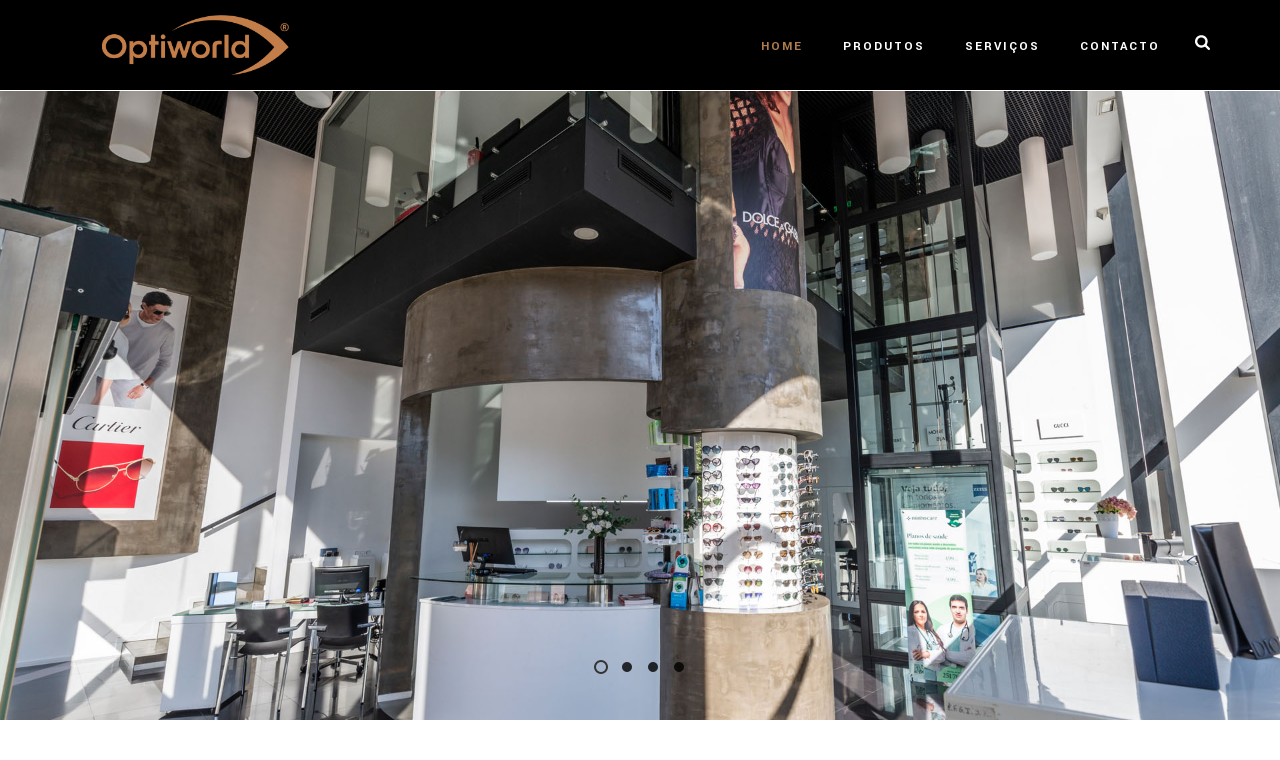

--- FILE ---
content_type: text/html; charset=UTF-8
request_url: https://www.opti-world.com/
body_size: 96359
content:
<!DOCTYPE html>
<html lang="pt-BR" >
<head>
		<meta charset="UTF-8" /><meta name="viewport" content="width=device-width, initial-scale=1.0, minimum-scale=1.0, maximum-scale=1.0, user-scalable=0" /><meta http-equiv="X-UA-Compatible" content="IE=edge,chrome=1" /><meta name="format-detection" content="telephone=no"><title>Optiworld</title>
<script type="text/javascript">var ajaxurl = "https://www.opti-world.com/wp-admin/admin-ajax.php";</script><meta name='robots' content='noindex, nofollow' />

		<style id="critical-path-css" type="text/css">
			/* non cached */ body,html{width:100%;height:100%;margin:0;padding:0}.page-preloader{top:0;left:0;z-index:999;position:fixed;height:100%;width:100%;text-align:center}.preloader-preview-area{-webkit-animation-delay:-.2s;animation-delay:-.2s;top:50%;-webkit-transform:translateY(100%);-ms-transform:translateY(100%);transform:translateY(100%);margin-top:10px;max-height:calc(50% - 20px);opacity:1;width:100%;text-align:center;position:absolute}.preloader-logo{max-width:90%;top:50%;-webkit-transform:translateY(-100%);-ms-transform:translateY(-100%);transform:translateY(-100%);margin:-10px auto 0 auto;max-height:calc(50% - 20px);opacity:1;position:relative}.ball-pulse>div{width:15px;height:15px;border-radius:100%;margin:2px;-webkit-animation-fill-mode:both;animation-fill-mode:both;display:inline-block;-webkit-animation:ball-pulse .75s infinite cubic-bezier(.2,.68,.18,1.08);animation:ball-pulse .75s infinite cubic-bezier(.2,.68,.18,1.08)}.ball-pulse>div:nth-child(1){-webkit-animation-delay:-.36s;animation-delay:-.36s}.ball-pulse>div:nth-child(2){-webkit-animation-delay:-.24s;animation-delay:-.24s}.ball-pulse>div:nth-child(3){-webkit-animation-delay:-.12s;animation-delay:-.12s}@-webkit-keyframes ball-pulse{0%{-webkit-transform:scale(1);transform:scale(1);opacity:1}45%{-webkit-transform:scale(.1);transform:scale(.1);opacity:.7}80%{-webkit-transform:scale(1);transform:scale(1);opacity:1}}@keyframes ball-pulse{0%{-webkit-transform:scale(1);transform:scale(1);opacity:1}45%{-webkit-transform:scale(.1);transform:scale(.1);opacity:.7}80%{-webkit-transform:scale(1);transform:scale(1);opacity:1}}.ball-clip-rotate-pulse{position:relative;-webkit-transform:translateY(-15px) translateX(-10px);-ms-transform:translateY(-15px) translateX(-10px);transform:translateY(-15px) translateX(-10px);display:inline-block}.ball-clip-rotate-pulse>div{-webkit-animation-fill-mode:both;animation-fill-mode:both;position:absolute;top:0;left:0;border-radius:100%}.ball-clip-rotate-pulse>div:first-child{height:36px;width:36px;top:7px;left:-7px;-webkit-animation:ball-clip-rotate-pulse-scale 1s 0s cubic-bezier(.09,.57,.49,.9) infinite;animation:ball-clip-rotate-pulse-scale 1s 0s cubic-bezier(.09,.57,.49,.9) infinite}.ball-clip-rotate-pulse>div:last-child{position:absolute;width:50px;height:50px;left:-16px;top:-2px;background:0 0;border:2px solid;-webkit-animation:ball-clip-rotate-pulse-rotate 1s 0s cubic-bezier(.09,.57,.49,.9) infinite;animation:ball-clip-rotate-pulse-rotate 1s 0s cubic-bezier(.09,.57,.49,.9) infinite;-webkit-animation-duration:1s;animation-duration:1s}@-webkit-keyframes ball-clip-rotate-pulse-rotate{0%{-webkit-transform:rotate(0) scale(1);transform:rotate(0) scale(1)}50%{-webkit-transform:rotate(180deg) scale(.6);transform:rotate(180deg) scale(.6)}100%{-webkit-transform:rotate(360deg) scale(1);transform:rotate(360deg) scale(1)}}@keyframes ball-clip-rotate-pulse-rotate{0%{-webkit-transform:rotate(0) scale(1);transform:rotate(0) scale(1)}50%{-webkit-transform:rotate(180deg) scale(.6);transform:rotate(180deg) scale(.6)}100%{-webkit-transform:rotate(360deg) scale(1);transform:rotate(360deg) scale(1)}}@-webkit-keyframes ball-clip-rotate-pulse-scale{30%{-webkit-transform:scale(.3);transform:scale(.3)}100%{-webkit-transform:scale(1);transform:scale(1)}}@keyframes ball-clip-rotate-pulse-scale{30%{-webkit-transform:scale(.3);transform:scale(.3)}100%{-webkit-transform:scale(1);transform:scale(1)}}@-webkit-keyframes square-spin{25%{-webkit-transform:perspective(100px) rotateX(180deg) rotateY(0);transform:perspective(100px) rotateX(180deg) rotateY(0)}50%{-webkit-transform:perspective(100px) rotateX(180deg) rotateY(180deg);transform:perspective(100px) rotateX(180deg) rotateY(180deg)}75%{-webkit-transform:perspective(100px) rotateX(0) rotateY(180deg);transform:perspective(100px) rotateX(0) rotateY(180deg)}100%{-webkit-transform:perspective(100px) rotateX(0) rotateY(0);transform:perspective(100px) rotateX(0) rotateY(0)}}@keyframes square-spin{25%{-webkit-transform:perspective(100px) rotateX(180deg) rotateY(0);transform:perspective(100px) rotateX(180deg) rotateY(0)}50%{-webkit-transform:perspective(100px) rotateX(180deg) rotateY(180deg);transform:perspective(100px) rotateX(180deg) rotateY(180deg)}75%{-webkit-transform:perspective(100px) rotateX(0) rotateY(180deg);transform:perspective(100px) rotateX(0) rotateY(180deg)}100%{-webkit-transform:perspective(100px) rotateX(0) rotateY(0);transform:perspective(100px) rotateX(0) rotateY(0)}}.square-spin{display:inline-block}.square-spin>div{-webkit-animation-fill-mode:both;animation-fill-mode:both;width:50px;height:50px;-webkit-animation:square-spin 3s 0s cubic-bezier(.09,.57,.49,.9) infinite;animation:square-spin 3s 0s cubic-bezier(.09,.57,.49,.9) infinite}.cube-transition{position:relative;-webkit-transform:translate(-25px,-25px);-ms-transform:translate(-25px,-25px);transform:translate(-25px,-25px);display:inline-block}.cube-transition>div{-webkit-animation-fill-mode:both;animation-fill-mode:both;width:15px;height:15px;position:absolute;top:-5px;left:-5px;-webkit-animation:cube-transition 1.6s 0s infinite ease-in-out;animation:cube-transition 1.6s 0s infinite ease-in-out}.cube-transition>div:last-child{-webkit-animation-delay:-.8s;animation-delay:-.8s}@-webkit-keyframes cube-transition{25%{-webkit-transform:translateX(50px) scale(.5) rotate(-90deg);transform:translateX(50px) scale(.5) rotate(-90deg)}50%{-webkit-transform:translate(50px,50px) rotate(-180deg);transform:translate(50px,50px) rotate(-180deg)}75%{-webkit-transform:translateY(50px) scale(.5) rotate(-270deg);transform:translateY(50px) scale(.5) rotate(-270deg)}100%{-webkit-transform:rotate(-360deg);transform:rotate(-360deg)}}@keyframes cube-transition{25%{-webkit-transform:translateX(50px) scale(.5) rotate(-90deg);transform:translateX(50px) scale(.5) rotate(-90deg)}50%{-webkit-transform:translate(50px,50px) rotate(-180deg);transform:translate(50px,50px) rotate(-180deg)}75%{-webkit-transform:translateY(50px) scale(.5) rotate(-270deg);transform:translateY(50px) scale(.5) rotate(-270deg)}100%{-webkit-transform:rotate(-360deg);transform:rotate(-360deg)}}.ball-scale>div{border-radius:100%;margin:2px;-webkit-animation-fill-mode:both;animation-fill-mode:both;display:inline-block;height:60px;width:60px;-webkit-animation:ball-scale 1s 0s ease-in-out infinite;animation:ball-scale 1s 0s ease-in-out infinite}@-webkit-keyframes ball-scale{0%{-webkit-transform:scale(0);transform:scale(0)}100%{-webkit-transform:scale(1);transform:scale(1);opacity:0}}@keyframes ball-scale{0%{-webkit-transform:scale(0);transform:scale(0)}100%{-webkit-transform:scale(1);transform:scale(1);opacity:0}}.line-scale>div{-webkit-animation-fill-mode:both;animation-fill-mode:both;display:inline-block;width:5px;height:50px;border-radius:2px;margin:2px}.line-scale>div:nth-child(1){-webkit-animation:line-scale 1s -.5s infinite cubic-bezier(.2,.68,.18,1.08);animation:line-scale 1s -.5s infinite cubic-bezier(.2,.68,.18,1.08)}.line-scale>div:nth-child(2){-webkit-animation:line-scale 1s -.4s infinite cubic-bezier(.2,.68,.18,1.08);animation:line-scale 1s -.4s infinite cubic-bezier(.2,.68,.18,1.08)}.line-scale>div:nth-child(3){-webkit-animation:line-scale 1s -.3s infinite cubic-bezier(.2,.68,.18,1.08);animation:line-scale 1s -.3s infinite cubic-bezier(.2,.68,.18,1.08)}.line-scale>div:nth-child(4){-webkit-animation:line-scale 1s -.2s infinite cubic-bezier(.2,.68,.18,1.08);animation:line-scale 1s -.2s infinite cubic-bezier(.2,.68,.18,1.08)}.line-scale>div:nth-child(5){-webkit-animation:line-scale 1s -.1s infinite cubic-bezier(.2,.68,.18,1.08);animation:line-scale 1s -.1s infinite cubic-bezier(.2,.68,.18,1.08)}@-webkit-keyframes line-scale{0%{-webkit-transform:scaley(1);transform:scaley(1)}50%{-webkit-transform:scaley(.4);transform:scaley(.4)}100%{-webkit-transform:scaley(1);transform:scaley(1)}}@keyframes line-scale{0%{-webkit-transform:scaley(1);transform:scaley(1)}50%{-webkit-transform:scaley(.4);transform:scaley(.4)}100%{-webkit-transform:scaley(1);transform:scaley(1)}}.ball-scale-multiple{position:relative;-webkit-transform:translateY(30px);-ms-transform:translateY(30px);transform:translateY(30px);display:inline-block}.ball-scale-multiple>div{border-radius:100%;-webkit-animation-fill-mode:both;animation-fill-mode:both;margin:2px;position:absolute;left:-30px;top:0;opacity:0;margin:0;width:50px;height:50px;-webkit-animation:ball-scale-multiple 1s 0s linear infinite;animation:ball-scale-multiple 1s 0s linear infinite}.ball-scale-multiple>div:nth-child(2){-webkit-animation-delay:-.2s;animation-delay:-.2s}.ball-scale-multiple>div:nth-child(3){-webkit-animation-delay:-.2s;animation-delay:-.2s}@-webkit-keyframes ball-scale-multiple{0%{-webkit-transform:scale(0);transform:scale(0);opacity:0}5%{opacity:1}100%{-webkit-transform:scale(1);transform:scale(1);opacity:0}}@keyframes ball-scale-multiple{0%{-webkit-transform:scale(0);transform:scale(0);opacity:0}5%{opacity:1}100%{-webkit-transform:scale(1);transform:scale(1);opacity:0}}.ball-pulse-sync{display:inline-block}.ball-pulse-sync>div{width:15px;height:15px;border-radius:100%;margin:2px;-webkit-animation-fill-mode:both;animation-fill-mode:both;display:inline-block}.ball-pulse-sync>div:nth-child(1){-webkit-animation:ball-pulse-sync .6s -.21s infinite ease-in-out;animation:ball-pulse-sync .6s -.21s infinite ease-in-out}.ball-pulse-sync>div:nth-child(2){-webkit-animation:ball-pulse-sync .6s -.14s infinite ease-in-out;animation:ball-pulse-sync .6s -.14s infinite ease-in-out}.ball-pulse-sync>div:nth-child(3){-webkit-animation:ball-pulse-sync .6s -70ms infinite ease-in-out;animation:ball-pulse-sync .6s -70ms infinite ease-in-out}@-webkit-keyframes ball-pulse-sync{33%{-webkit-transform:translateY(10px);transform:translateY(10px)}66%{-webkit-transform:translateY(-10px);transform:translateY(-10px)}100%{-webkit-transform:translateY(0);transform:translateY(0)}}@keyframes ball-pulse-sync{33%{-webkit-transform:translateY(10px);transform:translateY(10px)}66%{-webkit-transform:translateY(-10px);transform:translateY(-10px)}100%{-webkit-transform:translateY(0);transform:translateY(0)}}.transparent-circle{display:inline-block;border-top:.5em solid rgba(255,255,255,.2);border-right:.5em solid rgba(255,255,255,.2);border-bottom:.5em solid rgba(255,255,255,.2);border-left:.5em solid #fff;-webkit-transform:translateZ(0);transform:translateZ(0);-webkit-animation:transparent-circle 1.1s infinite linear;animation:transparent-circle 1.1s infinite linear;width:50px;height:50px;border-radius:50%}.transparent-circle:after{border-radius:50%;width:10em;height:10em}@-webkit-keyframes transparent-circle{0%{-webkit-transform:rotate(0);transform:rotate(0)}100%{-webkit-transform:rotate(360deg);transform:rotate(360deg)}}@keyframes transparent-circle{0%{-webkit-transform:rotate(0);transform:rotate(0)}100%{-webkit-transform:rotate(360deg);transform:rotate(360deg)}}.ball-spin-fade-loader{position:relative;top:-10px;left:-10px;display:inline-block}.ball-spin-fade-loader>div{width:15px;height:15px;border-radius:100%;margin:2px;-webkit-animation-fill-mode:both;animation-fill-mode:both;position:absolute;-webkit-animation:ball-spin-fade-loader 1s infinite linear;animation:ball-spin-fade-loader 1s infinite linear}.ball-spin-fade-loader>div:nth-child(1){top:25px;left:0;animation-delay:-.84s;-webkit-animation-delay:-.84s}.ball-spin-fade-loader>div:nth-child(2){top:17.05px;left:17.05px;animation-delay:-.72s;-webkit-animation-delay:-.72s}.ball-spin-fade-loader>div:nth-child(3){top:0;left:25px;animation-delay:-.6s;-webkit-animation-delay:-.6s}.ball-spin-fade-loader>div:nth-child(4){top:-17.05px;left:17.05px;animation-delay:-.48s;-webkit-animation-delay:-.48s}.ball-spin-fade-loader>div:nth-child(5){top:-25px;left:0;animation-delay:-.36s;-webkit-animation-delay:-.36s}.ball-spin-fade-loader>div:nth-child(6){top:-17.05px;left:-17.05px;animation-delay:-.24s;-webkit-animation-delay:-.24s}.ball-spin-fade-loader>div:nth-child(7){top:0;left:-25px;animation-delay:-.12s;-webkit-animation-delay:-.12s}.ball-spin-fade-loader>div:nth-child(8){top:17.05px;left:-17.05px;animation-delay:0s;-webkit-animation-delay:0s}@-webkit-keyframes ball-spin-fade-loader{50%{opacity:.3;-webkit-transform:scale(.4);transform:scale(.4)}100%{opacity:1;-webkit-transform:scale(1);transform:scale(1)}}@keyframes ball-spin-fade-loader{50%{opacity:.3;-webkit-transform:scale(.4);transform:scale(.4)}100%{opacity:1;-webkit-transform:scale(1);transform:scale(1)}}		</style>

		<link rel="alternate" type="application/rss+xml" title="Feed para Optiworld &raquo;" href="https://www.opti-world.com/feed/" />
<link rel="alternate" type="application/rss+xml" title="Feed de comentários para Optiworld &raquo;" href="https://www.opti-world.com/comments/feed/" />

<link rel="shortcut icon" href="https://www.opti-world.com/wp-content/uploads/favicom-optiworld.jpg"  />
<script type="text/javascript">window.abb = {};php = {};window.PHP = {};PHP.ajax = "https://www.opti-world.com/wp-admin/admin-ajax.php";PHP.wp_p_id = "26";var mk_header_parallax, mk_banner_parallax, mk_page_parallax, mk_footer_parallax, mk_body_parallax;var mk_images_dir = "https://www.opti-world.com/wp-content/themes/jupiter/assets/images",mk_theme_js_path = "https://www.opti-world.com/wp-content/themes/jupiter/assets/js",mk_theme_dir = "https://www.opti-world.com/wp-content/themes/jupiter",mk_captcha_placeholder = "Digite o Código",mk_captcha_invalid_txt = "Inválido. Tente novamente.",mk_captcha_correct_txt = "Código correto.",mk_responsive_nav_width = 1140,mk_vertical_header_back = "Voltar",mk_vertical_header_anim = "1",mk_check_rtl = true,mk_grid_width = 1140,mk_ajax_search_option = "fullscreen_search",mk_preloader_bg_color = "#fff",mk_accent_color = "#b07c4c",mk_go_to_top =  "true",mk_smooth_scroll =  "true",mk_preloader_bar_color = "#b07c4c",mk_preloader_logo = "";var mk_header_parallax = false,mk_banner_parallax = false,mk_footer_parallax = false,mk_body_parallax = false,mk_no_more_posts = "Não há mais Postagens",mk_typekit_id   = "",mk_google_fonts = ["Yantramanav:100italic,200italic,300italic,400italic,500italic,600italic,700italic,800italic,900italic,100,200,300,400,500,600,700,800,900"],mk_global_lazyload = true;</script><link rel='stylesheet' id='wp-block-library-css' href='https://www.opti-world.com/wp-includes/css/dist/block-library/style.min.css?ver=6.4.3' type='text/css' media='all' />
<style id='wp-block-library-theme-inline-css' type='text/css'>
.wp-block-audio figcaption{color:#555;font-size:13px;text-align:center}.is-dark-theme .wp-block-audio figcaption{color:hsla(0,0%,100%,.65)}.wp-block-audio{margin:0 0 1em}.wp-block-code{border:1px solid #ccc;border-radius:4px;font-family:Menlo,Consolas,monaco,monospace;padding:.8em 1em}.wp-block-embed figcaption{color:#555;font-size:13px;text-align:center}.is-dark-theme .wp-block-embed figcaption{color:hsla(0,0%,100%,.65)}.wp-block-embed{margin:0 0 1em}.blocks-gallery-caption{color:#555;font-size:13px;text-align:center}.is-dark-theme .blocks-gallery-caption{color:hsla(0,0%,100%,.65)}.wp-block-image figcaption{color:#555;font-size:13px;text-align:center}.is-dark-theme .wp-block-image figcaption{color:hsla(0,0%,100%,.65)}.wp-block-image{margin:0 0 1em}.wp-block-pullquote{border-bottom:4px solid;border-top:4px solid;color:currentColor;margin-bottom:1.75em}.wp-block-pullquote cite,.wp-block-pullquote footer,.wp-block-pullquote__citation{color:currentColor;font-size:.8125em;font-style:normal;text-transform:uppercase}.wp-block-quote{border-left:.25em solid;margin:0 0 1.75em;padding-left:1em}.wp-block-quote cite,.wp-block-quote footer{color:currentColor;font-size:.8125em;font-style:normal;position:relative}.wp-block-quote.has-text-align-right{border-left:none;border-right:.25em solid;padding-left:0;padding-right:1em}.wp-block-quote.has-text-align-center{border:none;padding-left:0}.wp-block-quote.is-large,.wp-block-quote.is-style-large,.wp-block-quote.is-style-plain{border:none}.wp-block-search .wp-block-search__label{font-weight:700}.wp-block-search__button{border:1px solid #ccc;padding:.375em .625em}:where(.wp-block-group.has-background){padding:1.25em 2.375em}.wp-block-separator.has-css-opacity{opacity:.4}.wp-block-separator{border:none;border-bottom:2px solid;margin-left:auto;margin-right:auto}.wp-block-separator.has-alpha-channel-opacity{opacity:1}.wp-block-separator:not(.is-style-wide):not(.is-style-dots){width:100px}.wp-block-separator.has-background:not(.is-style-dots){border-bottom:none;height:1px}.wp-block-separator.has-background:not(.is-style-wide):not(.is-style-dots){height:2px}.wp-block-table{margin:0 0 1em}.wp-block-table td,.wp-block-table th{word-break:normal}.wp-block-table figcaption{color:#555;font-size:13px;text-align:center}.is-dark-theme .wp-block-table figcaption{color:hsla(0,0%,100%,.65)}.wp-block-video figcaption{color:#555;font-size:13px;text-align:center}.is-dark-theme .wp-block-video figcaption{color:hsla(0,0%,100%,.65)}.wp-block-video{margin:0 0 1em}.wp-block-template-part.has-background{margin-bottom:0;margin-top:0;padding:1.25em 2.375em}
</style>
<style id='classic-theme-styles-inline-css' type='text/css'>
/*! This file is auto-generated */
.wp-block-button__link{color:#fff;background-color:#32373c;border-radius:9999px;box-shadow:none;text-decoration:none;padding:calc(.667em + 2px) calc(1.333em + 2px);font-size:1.125em}.wp-block-file__button{background:#32373c;color:#fff;text-decoration:none}
</style>
<style id='global-styles-inline-css' type='text/css'>
body{--wp--preset--color--black: #000000;--wp--preset--color--cyan-bluish-gray: #abb8c3;--wp--preset--color--white: #ffffff;--wp--preset--color--pale-pink: #f78da7;--wp--preset--color--vivid-red: #cf2e2e;--wp--preset--color--luminous-vivid-orange: #ff6900;--wp--preset--color--luminous-vivid-amber: #fcb900;--wp--preset--color--light-green-cyan: #7bdcb5;--wp--preset--color--vivid-green-cyan: #00d084;--wp--preset--color--pale-cyan-blue: #8ed1fc;--wp--preset--color--vivid-cyan-blue: #0693e3;--wp--preset--color--vivid-purple: #9b51e0;--wp--preset--gradient--vivid-cyan-blue-to-vivid-purple: linear-gradient(135deg,rgba(6,147,227,1) 0%,rgb(155,81,224) 100%);--wp--preset--gradient--light-green-cyan-to-vivid-green-cyan: linear-gradient(135deg,rgb(122,220,180) 0%,rgb(0,208,130) 100%);--wp--preset--gradient--luminous-vivid-amber-to-luminous-vivid-orange: linear-gradient(135deg,rgba(252,185,0,1) 0%,rgba(255,105,0,1) 100%);--wp--preset--gradient--luminous-vivid-orange-to-vivid-red: linear-gradient(135deg,rgba(255,105,0,1) 0%,rgb(207,46,46) 100%);--wp--preset--gradient--very-light-gray-to-cyan-bluish-gray: linear-gradient(135deg,rgb(238,238,238) 0%,rgb(169,184,195) 100%);--wp--preset--gradient--cool-to-warm-spectrum: linear-gradient(135deg,rgb(74,234,220) 0%,rgb(151,120,209) 20%,rgb(207,42,186) 40%,rgb(238,44,130) 60%,rgb(251,105,98) 80%,rgb(254,248,76) 100%);--wp--preset--gradient--blush-light-purple: linear-gradient(135deg,rgb(255,206,236) 0%,rgb(152,150,240) 100%);--wp--preset--gradient--blush-bordeaux: linear-gradient(135deg,rgb(254,205,165) 0%,rgb(254,45,45) 50%,rgb(107,0,62) 100%);--wp--preset--gradient--luminous-dusk: linear-gradient(135deg,rgb(255,203,112) 0%,rgb(199,81,192) 50%,rgb(65,88,208) 100%);--wp--preset--gradient--pale-ocean: linear-gradient(135deg,rgb(255,245,203) 0%,rgb(182,227,212) 50%,rgb(51,167,181) 100%);--wp--preset--gradient--electric-grass: linear-gradient(135deg,rgb(202,248,128) 0%,rgb(113,206,126) 100%);--wp--preset--gradient--midnight: linear-gradient(135deg,rgb(2,3,129) 0%,rgb(40,116,252) 100%);--wp--preset--font-size--small: 13px;--wp--preset--font-size--medium: 20px;--wp--preset--font-size--large: 36px;--wp--preset--font-size--x-large: 42px;--wp--preset--spacing--20: 0.44rem;--wp--preset--spacing--30: 0.67rem;--wp--preset--spacing--40: 1rem;--wp--preset--spacing--50: 1.5rem;--wp--preset--spacing--60: 2.25rem;--wp--preset--spacing--70: 3.38rem;--wp--preset--spacing--80: 5.06rem;--wp--preset--shadow--natural: 6px 6px 9px rgba(0, 0, 0, 0.2);--wp--preset--shadow--deep: 12px 12px 50px rgba(0, 0, 0, 0.4);--wp--preset--shadow--sharp: 6px 6px 0px rgba(0, 0, 0, 0.2);--wp--preset--shadow--outlined: 6px 6px 0px -3px rgba(255, 255, 255, 1), 6px 6px rgba(0, 0, 0, 1);--wp--preset--shadow--crisp: 6px 6px 0px rgba(0, 0, 0, 1);}:where(.is-layout-flex){gap: 0.5em;}:where(.is-layout-grid){gap: 0.5em;}body .is-layout-flow > .alignleft{float: left;margin-inline-start: 0;margin-inline-end: 2em;}body .is-layout-flow > .alignright{float: right;margin-inline-start: 2em;margin-inline-end: 0;}body .is-layout-flow > .aligncenter{margin-left: auto !important;margin-right: auto !important;}body .is-layout-constrained > .alignleft{float: left;margin-inline-start: 0;margin-inline-end: 2em;}body .is-layout-constrained > .alignright{float: right;margin-inline-start: 2em;margin-inline-end: 0;}body .is-layout-constrained > .aligncenter{margin-left: auto !important;margin-right: auto !important;}body .is-layout-constrained > :where(:not(.alignleft):not(.alignright):not(.alignfull)){max-width: var(--wp--style--global--content-size);margin-left: auto !important;margin-right: auto !important;}body .is-layout-constrained > .alignwide{max-width: var(--wp--style--global--wide-size);}body .is-layout-flex{display: flex;}body .is-layout-flex{flex-wrap: wrap;align-items: center;}body .is-layout-flex > *{margin: 0;}body .is-layout-grid{display: grid;}body .is-layout-grid > *{margin: 0;}:where(.wp-block-columns.is-layout-flex){gap: 2em;}:where(.wp-block-columns.is-layout-grid){gap: 2em;}:where(.wp-block-post-template.is-layout-flex){gap: 1.25em;}:where(.wp-block-post-template.is-layout-grid){gap: 1.25em;}.has-black-color{color: var(--wp--preset--color--black) !important;}.has-cyan-bluish-gray-color{color: var(--wp--preset--color--cyan-bluish-gray) !important;}.has-white-color{color: var(--wp--preset--color--white) !important;}.has-pale-pink-color{color: var(--wp--preset--color--pale-pink) !important;}.has-vivid-red-color{color: var(--wp--preset--color--vivid-red) !important;}.has-luminous-vivid-orange-color{color: var(--wp--preset--color--luminous-vivid-orange) !important;}.has-luminous-vivid-amber-color{color: var(--wp--preset--color--luminous-vivid-amber) !important;}.has-light-green-cyan-color{color: var(--wp--preset--color--light-green-cyan) !important;}.has-vivid-green-cyan-color{color: var(--wp--preset--color--vivid-green-cyan) !important;}.has-pale-cyan-blue-color{color: var(--wp--preset--color--pale-cyan-blue) !important;}.has-vivid-cyan-blue-color{color: var(--wp--preset--color--vivid-cyan-blue) !important;}.has-vivid-purple-color{color: var(--wp--preset--color--vivid-purple) !important;}.has-black-background-color{background-color: var(--wp--preset--color--black) !important;}.has-cyan-bluish-gray-background-color{background-color: var(--wp--preset--color--cyan-bluish-gray) !important;}.has-white-background-color{background-color: var(--wp--preset--color--white) !important;}.has-pale-pink-background-color{background-color: var(--wp--preset--color--pale-pink) !important;}.has-vivid-red-background-color{background-color: var(--wp--preset--color--vivid-red) !important;}.has-luminous-vivid-orange-background-color{background-color: var(--wp--preset--color--luminous-vivid-orange) !important;}.has-luminous-vivid-amber-background-color{background-color: var(--wp--preset--color--luminous-vivid-amber) !important;}.has-light-green-cyan-background-color{background-color: var(--wp--preset--color--light-green-cyan) !important;}.has-vivid-green-cyan-background-color{background-color: var(--wp--preset--color--vivid-green-cyan) !important;}.has-pale-cyan-blue-background-color{background-color: var(--wp--preset--color--pale-cyan-blue) !important;}.has-vivid-cyan-blue-background-color{background-color: var(--wp--preset--color--vivid-cyan-blue) !important;}.has-vivid-purple-background-color{background-color: var(--wp--preset--color--vivid-purple) !important;}.has-black-border-color{border-color: var(--wp--preset--color--black) !important;}.has-cyan-bluish-gray-border-color{border-color: var(--wp--preset--color--cyan-bluish-gray) !important;}.has-white-border-color{border-color: var(--wp--preset--color--white) !important;}.has-pale-pink-border-color{border-color: var(--wp--preset--color--pale-pink) !important;}.has-vivid-red-border-color{border-color: var(--wp--preset--color--vivid-red) !important;}.has-luminous-vivid-orange-border-color{border-color: var(--wp--preset--color--luminous-vivid-orange) !important;}.has-luminous-vivid-amber-border-color{border-color: var(--wp--preset--color--luminous-vivid-amber) !important;}.has-light-green-cyan-border-color{border-color: var(--wp--preset--color--light-green-cyan) !important;}.has-vivid-green-cyan-border-color{border-color: var(--wp--preset--color--vivid-green-cyan) !important;}.has-pale-cyan-blue-border-color{border-color: var(--wp--preset--color--pale-cyan-blue) !important;}.has-vivid-cyan-blue-border-color{border-color: var(--wp--preset--color--vivid-cyan-blue) !important;}.has-vivid-purple-border-color{border-color: var(--wp--preset--color--vivid-purple) !important;}.has-vivid-cyan-blue-to-vivid-purple-gradient-background{background: var(--wp--preset--gradient--vivid-cyan-blue-to-vivid-purple) !important;}.has-light-green-cyan-to-vivid-green-cyan-gradient-background{background: var(--wp--preset--gradient--light-green-cyan-to-vivid-green-cyan) !important;}.has-luminous-vivid-amber-to-luminous-vivid-orange-gradient-background{background: var(--wp--preset--gradient--luminous-vivid-amber-to-luminous-vivid-orange) !important;}.has-luminous-vivid-orange-to-vivid-red-gradient-background{background: var(--wp--preset--gradient--luminous-vivid-orange-to-vivid-red) !important;}.has-very-light-gray-to-cyan-bluish-gray-gradient-background{background: var(--wp--preset--gradient--very-light-gray-to-cyan-bluish-gray) !important;}.has-cool-to-warm-spectrum-gradient-background{background: var(--wp--preset--gradient--cool-to-warm-spectrum) !important;}.has-blush-light-purple-gradient-background{background: var(--wp--preset--gradient--blush-light-purple) !important;}.has-blush-bordeaux-gradient-background{background: var(--wp--preset--gradient--blush-bordeaux) !important;}.has-luminous-dusk-gradient-background{background: var(--wp--preset--gradient--luminous-dusk) !important;}.has-pale-ocean-gradient-background{background: var(--wp--preset--gradient--pale-ocean) !important;}.has-electric-grass-gradient-background{background: var(--wp--preset--gradient--electric-grass) !important;}.has-midnight-gradient-background{background: var(--wp--preset--gradient--midnight) !important;}.has-small-font-size{font-size: var(--wp--preset--font-size--small) !important;}.has-medium-font-size{font-size: var(--wp--preset--font-size--medium) !important;}.has-large-font-size{font-size: var(--wp--preset--font-size--large) !important;}.has-x-large-font-size{font-size: var(--wp--preset--font-size--x-large) !important;}
.wp-block-navigation a:where(:not(.wp-element-button)){color: inherit;}
:where(.wp-block-post-template.is-layout-flex){gap: 1.25em;}:where(.wp-block-post-template.is-layout-grid){gap: 1.25em;}
:where(.wp-block-columns.is-layout-flex){gap: 2em;}:where(.wp-block-columns.is-layout-grid){gap: 2em;}
.wp-block-pullquote{font-size: 1.5em;line-height: 1.6;}
</style>
<link rel='stylesheet' id='cf7-style-frontend-style-css' href='https://www.opti-world.com/wp-content/plugins/contact-form-7-style/css/frontend.css?ver=3.1.9' type='text/css' media='all' />
<link rel='stylesheet' id='cf7-style-responsive-style-css' href='https://www.opti-world.com/wp-content/plugins/contact-form-7-style/css/responsive.css?ver=3.1.9' type='text/css' media='all' />
<link rel='stylesheet' id='contact-form-7-css' href='https://www.opti-world.com/wp-content/plugins/contact-form-7/includes/css/styles.css?ver=5.8.2' type='text/css' media='all' />
<link rel='stylesheet' id='sp-lc-swiper-css' href='https://www.opti-world.com/wp-content/plugins/logo-carousel-free/public/assets/css/swiper-bundle.min.css?ver=3.4.23' type='text/css' media='all' />
<link rel='stylesheet' id='sp-lc-font-awesome-css' href='https://www.opti-world.com/wp-content/plugins/logo-carousel-free/public/assets/css/font-awesome.min.css?ver=3.4.23' type='text/css' media='all' />
<link rel='stylesheet' id='sp-lc-style-css' href='https://www.opti-world.com/wp-content/plugins/logo-carousel-free/public/assets/css/style.min.css?ver=3.4.23' type='text/css' media='all' />
<style id='sp-lc-style-inline-css' type='text/css'>
div#logo-carousel-free-295.logo-carousel-free .sp-lc-logo{border: 0px solid #dddddd;}div#logo-carousel-free-295.logo-carousel-free .sp-lc-logo:hover{border-color: #16a08b;}@media only screen and (max-width: 576px) {#logo-carousel-free-295.sp-lc-container .sp-lc-button-prev,#logo-carousel-free-295.sp-lc-container .sp-lc-button-next {display: none;}#logo-carousel-free-295.sp-lc-container .sp-lc-pagination .swiper-pagination-bullet {display: none;}} .logo-carousel-free-area#logo-carousel-free-295{position: relative;}#lcp-preloader-295{position: absolute;left: 0;top: 0;height: 100%;width: 100%;text-align: center;display: flex;align-items: center;justify-content: center;background: #fff;z-index: 9999;} .logo-carousel-free-area#logo-carousel-free-295 .sp-logo-carousel-section-title{margin-bottom: 30px;}@media screen and (min-width: 1200px ){.logo-carousel-free-area#logo-carousel-free-295 .sp-logo-carousel:not([class*="-initialized"]) > .swiper-wrapper {display: flex;width: calc( 100% + 12px );}.logo-carousel-free-area#logo-carousel-free-295 .sp-logo-carousel:not([class*="-initialized"]) > .swiper-wrapper > .swiper-slide {width: 20%;padding-right: 12px;}}
</style>
<link rel='stylesheet' id='theme-styles-css' href='https://www.opti-world.com/wp-content/themes/jupiter/assets/stylesheet/min/full-styles.6.4.1.css?ver=1619098450' type='text/css' media='all' />
<style id='theme-styles-inline-css' type='text/css'>
body { background-color:#fff; } .hb-custom-header #mk-page-introduce, #mk-page-introduce { background-color:#f7f7f7;background-size:cover;-webkit-background-size:cover;-moz-background-size:cover; } .hb-custom-header > div, .mk-header-bg { background-color:#000000; } .mk-classic-nav-bg { background-color:#000000; } .master-holder-bg { background-color:#fff; } #mk-footer { background-color:#3d4045; } #mk-boxed-layout { -webkit-box-shadow:0 0 px rgba(0, 0, 0, ); -moz-box-shadow:0 0 px rgba(0, 0, 0, ); box-shadow:0 0 px rgba(0, 0, 0, ); } .mk-news-tab .mk-tabs-tabs .is-active a, .mk-fancy-title.pattern-style span, .mk-fancy-title.pattern-style.color-gradient span:after, .page-bg-color { background-color:#fff; } .page-title { font-size:20px; color:#4d4d4d; text-transform:uppercase; font-weight:400; letter-spacing:2px; } .page-subtitle { font-size:14px; line-height:100%; color:#a3a3a3; font-size:14px; text-transform:none; } .header-style-1 .mk-header-padding-wrapper, .header-style-2 .mk-header-padding-wrapper, .header-style-3 .mk-header-padding-wrapper { padding-top:91px; } .mk-process-steps[max-width~="950px"] ul::before { display:none !important; } .mk-process-steps[max-width~="950px"] li { margin-bottom:30px !important; width:100% !important; text-align:center; } .mk-event-countdown-ul[max-width~="750px"] li { width:90%; display:block; margin:0 auto 15px; } .compose-mode .vc_element-name .vc_btn-content { height:auto !important; } body { font-family:Yantramanav } @font-face { font-family:'star'; src:url('https://www.opti-world.com/wp-content/themes/jupiter/assets/stylesheet/fonts/star/font.eot'); src:url('https://www.opti-world.com/wp-content/themes/jupiter/assets/stylesheet/fonts/star/font.eot?#iefix') format('embedded-opentype'), url('https://www.opti-world.com/wp-content/themes/jupiter/assets/stylesheet/fonts/star/font.woff') format('woff'), url('https://www.opti-world.com/wp-content/themes/jupiter/assets/stylesheet/fonts/star/font.ttf') format('truetype'), url('https://www.opti-world.com/wp-content/themes/jupiter/assets/stylesheet/fonts/star/font.svg#star') format('svg'); font-weight:normal; font-style:normal; } @font-face { font-family:'WooCommerce'; src:url('https://www.opti-world.com/wp-content/themes/jupiter/assets/stylesheet/fonts/woocommerce/font.eot'); src:url('https://www.opti-world.com/wp-content/themes/jupiter/assets/stylesheet/fonts/woocommerce/font.eot?#iefix') format('embedded-opentype'), url('https://www.opti-world.com/wp-content/themes/jupiter/assets/stylesheet/fonts/woocommerce/font.woff') format('woff'), url('https://www.opti-world.com/wp-content/themes/jupiter/assets/stylesheet/fonts/woocommerce/font.ttf') format('truetype'), url('https://www.opti-world.com/wp-content/themes/jupiter/assets/stylesheet/fonts/woocommerce/font.svg#WooCommerce') format('svg'); font-weight:normal; font-style:normal; }
</style>
<link rel='stylesheet' id='mkhb-render-css' href='https://www.opti-world.com/wp-content/themes/jupiter/header-builder/includes/assets/css/mkhb-render.css?ver=6.4.1' type='text/css' media='all' />
<link rel='stylesheet' id='mkhb-row-css' href='https://www.opti-world.com/wp-content/themes/jupiter/header-builder/includes/assets/css/mkhb-row.css?ver=6.4.1' type='text/css' media='all' />
<link rel='stylesheet' id='mkhb-column-css' href='https://www.opti-world.com/wp-content/themes/jupiter/header-builder/includes/assets/css/mkhb-column.css?ver=6.4.1' type='text/css' media='all' />
<link rel='stylesheet' id='js_composer_front-css' href='https://www.opti-world.com/wp-content/plugins/js_composer/assets/css/js_composer.min.css?ver=7.2' type='text/css' media='all' />
<link rel='stylesheet' id='theme-options-css' href='https://www.opti-world.com/wp-content/uploads/mk_assets/theme-options-production-1700133955.css?ver=1700133948' type='text/css' media='all' />
<link rel='stylesheet' id='jupiter-donut-shortcodes-css' href='https://www.opti-world.com/wp-content/plugins/jupiter-donut/assets/css/shortcodes-styles.min.css?ver=1.0.2' type='text/css' media='all' />
<link rel='stylesheet' id='bsf-Defaults-css' href='https://www.opti-world.com/wp-content/uploads/smile_fonts/Defaults/Defaults.css?ver=3.19.6' type='text/css' media='all' />
<link rel='stylesheet' id='ultimate-style-css' href='https://www.opti-world.com/wp-content/plugins/ultimate_vc_addons.3.19.6/assets/min-css/style.min.css?ver=3.19.6' type='text/css' media='all' />
<link rel='stylesheet' id='ultimate-animate-css' href='https://www.opti-world.com/wp-content/plugins/ultimate_vc_addons.3.19.6/assets/min-css/animate.min.css?ver=3.19.6' type='text/css' media='all' />
<link rel='stylesheet' id='ultimate-tooltip-css' href='https://www.opti-world.com/wp-content/plugins/ultimate_vc_addons.3.19.6/assets/min-css/tooltip.min.css?ver=3.19.6' type='text/css' media='all' />
<link rel='stylesheet' id='ultimate-fancytext-style-css' href='https://www.opti-world.com/wp-content/plugins/ultimate_vc_addons.3.19.6/assets/min-css/fancytext.min.css?ver=3.19.6' type='text/css' media='all' />
<script type="text/javascript" src="https://www.opti-world.com/wp-content/themes/jupiter/assets/js/plugins/wp-enqueue/min/webfontloader.js?ver=6.4.3" id="mk-webfontloader-js"></script>
<script type="text/javascript" id="mk-webfontloader-js-after">
/* <![CDATA[ */
WebFontConfig = {
	timeout: 2000
}

if ( mk_typekit_id.length > 0 ) {
	WebFontConfig.typekit = {
		id: mk_typekit_id
	}
}

if ( mk_google_fonts.length > 0 ) {
	WebFontConfig.google = {
		families:  mk_google_fonts
	}
}

if ( (mk_google_fonts.length > 0 || mk_typekit_id.length > 0) && navigator.userAgent.indexOf("Speed Insights") == -1) {
	WebFont.load( WebFontConfig );
}
		
/* ]]> */
</script>
<script type="text/javascript" src="https://www.opti-world.com/wp-includes/js/jquery/jquery.min.js?ver=3.7.1" id="jquery-core-js"></script>
<script type="text/javascript" src="https://www.opti-world.com/wp-includes/js/jquery/jquery-migrate.min.js?ver=3.4.1" id="jquery-migrate-js"></script>
<script type="text/javascript" src="https://www.opti-world.com/wp-content/plugins/ultimate_vc_addons.3.19.6/assets/min-js/ultimate-params.min.js?ver=3.19.6" id="ultimate-vc-params-js"></script>
<script type="text/javascript" src="https://www.opti-world.com/wp-content/plugins/ultimate_vc_addons.3.19.6/assets/min-js/custom.min.js?ver=3.19.6" id="ultimate-custom-js"></script>
<script></script><link rel="https://api.w.org/" href="https://www.opti-world.com/wp-json/" /><link rel="alternate" type="application/json" href="https://www.opti-world.com/wp-json/wp/v2/pages/26" /><link rel="EditURI" type="application/rsd+xml" title="RSD" href="https://www.opti-world.com/xmlrpc.php?rsd" />
<meta name="generator" content="WordPress 6.4.3" />
<link rel="canonical" href="https://www.opti-world.com/" />
<link rel='shortlink' href='https://www.opti-world.com/' />
<link rel="alternate" type="application/json+oembed" href="https://www.opti-world.com/wp-json/oembed/1.0/embed?url=https%3A%2F%2Fwww.opti-world.com%2F" />
<link rel="alternate" type="text/xml+oembed" href="https://www.opti-world.com/wp-json/oembed/1.0/embed?url=https%3A%2F%2Fwww.opti-world.com%2F&#038;format=xml" />
<meta itemprop="author" content="optiworld" /><meta itemprop="datePublished" content="26/02/2021" /><meta itemprop="dateModified" content="17/11/2023" /><meta itemprop="publisher" content="Optiworld" /><script> var isTest = false; </script><style type="text/css">.recentcomments a{display:inline !important;padding:0 !important;margin:0 !important;}</style>
<style class='cf7-style' media='screen' type='text/css'>
body .cf7-style.cf7-style-94 {width: 100%;}body .cf7-style.cf7-style-94 input {background-color: #e8e8e8;border-style: none;width: 100%;}body .cf7-style.cf7-style-94 p {width: 100%;}body .cf7-style.cf7-style-94 input[type='submit'] {background-color: #b07c4c;border-style: none;color: #ffffff;font-weight: bold;height: 40px;width: 30%;}body .cf7-style.cf7-style-94 textarea {background-color: #e8e8e8;border-style: none;width: 100%;}body .cf7-style.cf7-style-94:hover {width: 100%;}body .cf7-style.cf7-style-94 input:hover {background-color: #ffffff;border-style: solid;width: 100%;}body .cf7-style.cf7-style-94 p:hover {width: 100%;}body .cf7-style.cf7-style-94 input[type='submit']:hover {background-color: #000000;border-style: none;color: #ffffff;font-weight: bold;height: 040px;width: 30%;}body .cf7-style.cf7-style-94 textarea:hover {background-color: #ffffff;border-style: solid;width: 100%;}
</style>
<meta name="generator" content="Powered by WPBakery Page Builder - drag and drop page builder for WordPress."/>
<meta name="generator" content="Jupiter 6.4.1" /><style type="text/css" data-type="vc_shortcodes-custom-css">.vc_custom_1631210376853{background-color: #b07c4c !important;}.vc_custom_1619098045893{background-color: #eab700 !important;}.vc_custom_1633105031299{background-color: #b07c4c !important;}.vc_custom_1614372022406{background-color: #000000 !important;}.vc_custom_1614862181894{margin-bottom: 0px !important;}.vc_custom_1614802542960{margin-bottom: 0px !important;}</style><noscript><style> .wpb_animate_when_almost_visible { opacity: 1; }</style></noscript>	</head>

<body class="home page-template-default page page-id-26 wpb-js-composer js-comp-ver-7.2 vc_responsive" itemscope="itemscope" itemtype="https://schema.org/WebPage"  data-adminbar="">

	
	
	<!-- Target for scroll anchors to achieve native browser bahaviour + possible enhancements like smooth scrolling -->
	<div id="top-of-page"></div>

		<div id="mk-boxed-layout">

			<div id="mk-theme-container" >

				 
    <header data-height='90'
                data-sticky-height='55'
                data-responsive-height='90'
                data-transparent-skin=''
                data-header-style='1'
                data-sticky-style='fixed'
                data-sticky-offset='header' id="mk-header-1" class="mk-header header-style-1 header-align-left  toolbar-false menu-hover-2 sticky-style-fixed mk-background-stretch boxed-header " role="banner" itemscope="itemscope" itemtype="https://schema.org/WPHeader" >
                    <div class="mk-header-holder">
                                <div class="mk-header-inner add-header-height">

                    <div class="mk-header-bg "></div>

                    
                                                <div class="mk-grid header-grid">
                    
                            <div class="mk-header-nav-container one-row-style menu-hover-style-2" role="navigation" itemscope="itemscope" itemtype="https://schema.org/SiteNavigationElement" >
                                <nav class="mk-main-navigation js-main-nav"><ul id="menu-menu" class="main-navigation-ul"><li id="menu-item-30" class="menu-item menu-item-type-post_type menu-item-object-page menu-item-home current-menu-item page_item page-item-26 current_page_item no-mega-menu"><a class="menu-item-link js-smooth-scroll"  href="https://www.opti-world.com/">Home</a></li>
<li id="menu-item-142" class="menu-item menu-item-type-post_type menu-item-object-page no-mega-menu"><a class="menu-item-link js-smooth-scroll"  href="https://www.opti-world.com/produto/">Produtos</a></li>
<li id="menu-item-75" class="menu-item menu-item-type-post_type menu-item-object-page no-mega-menu"><a class="menu-item-link js-smooth-scroll"  href="https://www.opti-world.com/servicos/">Serviços</a></li>
<li id="menu-item-74" class="menu-item menu-item-type-post_type menu-item-object-page no-mega-menu"><a class="menu-item-link js-smooth-scroll"  href="https://www.opti-world.com/contacto/">Contacto</a></li>
</ul></nav>
	<div class="main-nav-side-search">
		<a class="mk-search-trigger add-header-height mk-fullscreen-trigger" href="#"><i class="mk-svg-icon-wrapper"><svg  class="mk-svg-icon" data-name="mk-icon-search" data-cacheid="icon-696d856b35c33" style=" height:16px; width: 14.857142857143px; "  xmlns="http://www.w3.org/2000/svg" viewBox="0 0 1664 1792"><path d="M1152 832q0-185-131.5-316.5t-316.5-131.5-316.5 131.5-131.5 316.5 131.5 316.5 316.5 131.5 316.5-131.5 131.5-316.5zm512 832q0 52-38 90t-90 38q-54 0-90-38l-343-342q-179 124-399 124-143 0-273.5-55.5t-225-150-150-225-55.5-273.5 55.5-273.5 150-225 225-150 273.5-55.5 273.5 55.5 225 150 150 225 55.5 273.5q0 220-124 399l343 343q37 37 37 90z"/></svg></i></a>
	</div>

                            </div>
                            
<div class="mk-nav-responsive-link">
    <div class="mk-css-icon-menu">
        <div class="mk-css-icon-menu-line-1"></div>
        <div class="mk-css-icon-menu-line-2"></div>
        <div class="mk-css-icon-menu-line-3"></div>
    </div>
</div>	<div class=" header-logo fit-logo-img add-header-height logo-is-responsive logo-has-sticky">
		<a href="https://www.opti-world.com/" title="Optiworld">

			<img class="mk-desktop-logo dark-logo "
				title=""
				alt=""
				src="https://www.opti-world.com/wp-content/uploads/logo-optiworld.png" />

							<img class="mk-desktop-logo light-logo "
					title=""
					alt=""
					src="https://www.opti-world.com/wp-content/uploads/logo-optiworld.png" />
			
							<img class="mk-resposnive-logo "
					title=""
					alt=""
					src="https://www.opti-world.com/wp-content/uploads/logo-optiworld.png" />
			
							<img class="mk-sticky-logo "
					title=""
					alt=""
					src="https://www.opti-world.com/wp-content/uploads/logo-optiworld.png" />
					</a>
	</div>

                                            </div>
                    
                    <div class="mk-header-right">
                                            </div>

                </div>
                
<div class="mk-responsive-wrap">

	<nav class="menu-menu-container"><ul id="menu-menu-1" class="mk-responsive-nav"><li id="responsive-menu-item-30" class="menu-item menu-item-type-post_type menu-item-object-page menu-item-home current-menu-item page_item page-item-26 current_page_item"><a class="menu-item-link js-smooth-scroll"  href="https://www.opti-world.com/">Home</a></li>
<li id="responsive-menu-item-142" class="menu-item menu-item-type-post_type menu-item-object-page"><a class="menu-item-link js-smooth-scroll"  href="https://www.opti-world.com/produto/">Produtos</a></li>
<li id="responsive-menu-item-75" class="menu-item menu-item-type-post_type menu-item-object-page"><a class="menu-item-link js-smooth-scroll"  href="https://www.opti-world.com/servicos/">Serviços</a></li>
<li id="responsive-menu-item-74" class="menu-item menu-item-type-post_type menu-item-object-page"><a class="menu-item-link js-smooth-scroll"  href="https://www.opti-world.com/contacto/">Contacto</a></li>
</ul></nav>
			<form class="responsive-searchform" method="get" action="https://www.opti-world.com/">
		    <input type="text" class="text-input" value="" name="s" id="s" placeholder="Pesquisar..." />
		    <i><input value="" type="submit" /><svg  class="mk-svg-icon" data-name="mk-icon-search" data-cacheid="icon-696d856b36a81" xmlns="http://www.w3.org/2000/svg" viewBox="0 0 1664 1792"><path d="M1152 832q0-185-131.5-316.5t-316.5-131.5-316.5 131.5-131.5 316.5 131.5 316.5 316.5 131.5 316.5-131.5 131.5-316.5zm512 832q0 52-38 90t-90 38q-54 0-90-38l-343-342q-179 124-399 124-143 0-273.5-55.5t-225-150-150-225-55.5-273.5 55.5-273.5 150-225 225-150 273.5-55.5 273.5 55.5 225 150 150 225 55.5 273.5q0 220-124 399l343 343q37 37 37 90z"/></svg></i>
		</form>
		

</div>
        
            </div>
        
        <div class="mk-header-padding-wrapper"></div>
 
                
    </header>

		<div id="theme-page" class="master-holder  clearfix" itemscope="itemscope" itemtype="https://schema.org/Blog" >
			<div class="master-holder-bg-holder">
				<div id="theme-page-bg" class="master-holder-bg js-el"  ></div>
			</div>
			<div class="mk-main-wrapper-holder">
				<div id="mk-page-id-26" class="theme-page-wrapper mk-main-wrapper mk-grid full-layout no-padding">
					<div class="theme-content no-padding" itemprop="mainEntityOfPage">
							<div class="wpb-content-wrapper">
<div  data-mk-full-width="true" data-mk-full-width-init="false" data-mk-stretch-content="true" class="wpb_row vc_row vc_row-fluid jupiter-donut- mk-fullwidth-true  attched-false     js-master-row  mk-full-content-true">
				
<div class="vc_col-sm-12 wpb_column column_container  jupiter-donut- _ jupiter-donut-height-full">
	
<div class="mk-edge-wrapper  jupiter-donut- js-el"
	style=""
	data-mk-component="FullHeight">
	<div class="clipper">
		<div id="mk-edge-slider-3" class="mk-slider mk-edge-slider   js-el"
			style="background-color: #000;"
			data-animation="slide"
			data-mk-component="EdgeSlider"
			data-edgeSlider-config='{
				"lazyload" : "true",
				"effect" : "slide",
				"displayTime" : "7000",
				"transitionTime" : "700",
				"nav" : ".mk-edge-nav-3",
				"paginationEl" : ".swiper-pagination-3",
				"firstEl" : true }'

			layout-skipArrow="false"
			layout-pagination="true"
		>

			<div class="mk-slider-holder   js-el"
							>

				<div class="mk-slider-slides">
				
								<div class="mk-slider-slide  left_center mk-background-stretch" data-header-skin="dark">

				
				
				

											<div data-thumb="https://www.opti-world.com/wp-content/uploads/slider-04-optiworld-736x414.jpg" class="mk-section-image"  style="" data-mk-img-set='{"landscape":{"desktop":"https://www.opti-world.com/wp-content/uploads/slider-04-optiworld.jpg","tablet":"https://www.opti-world.com/wp-content/uploads/slider-04-optiworld-1024x768.jpg","mobile":"https://www.opti-world.com/wp-content/uploads/slider-04-optiworld-736x414.jpg"},"responsive":"true"}'></div>
						



						<div class="slider-content">
						<div class="mk-grid">

												<div class="edge-slide-content edge-default_anim caption-light" style="width: 70%">

							
									
									
								</div><!-- edge-slide-content-->
							</div><!-- mk-grid-->
						</div><!-- slider-content-->
					</div><!-- mk-slider-slide-->

				
								<div class="mk-slider-slide  left_center mk-background-stretch" data-header-skin="dark">

				
				
				

											<div data-thumb="https://www.opti-world.com/wp-content/uploads/slider-01-optiworld-736x414.jpg" class="mk-section-image"  style="" data-mk-img-set='{"landscape":{"desktop":"https://www.opti-world.com/wp-content/uploads/slider-01-optiworld.jpg","tablet":"https://www.opti-world.com/wp-content/uploads/slider-01-optiworld-1024x768.jpg","mobile":"https://www.opti-world.com/wp-content/uploads/slider-01-optiworld-736x414.jpg"},"responsive":"true"}'></div>
						



						<div class="slider-content">
						<div class="mk-grid">

												<div class="edge-slide-content edge-default_anim caption-light" style="width: 70%">

							
									
									
								</div><!-- edge-slide-content-->
							</div><!-- mk-grid-->
						</div><!-- slider-content-->
					</div><!-- mk-slider-slide-->

				
								<div class="mk-slider-slide  left_center mk-background-stretch" data-header-skin="dark">

				
				
				

											<div data-thumb="https://www.opti-world.com/wp-content/uploads/slider-02-optiworld-736x414.jpg" class="mk-section-image"  style="" data-mk-img-set='{"landscape":{"desktop":"https://www.opti-world.com/wp-content/uploads/slider-02-optiworld.jpg","tablet":"https://www.opti-world.com/wp-content/uploads/slider-02-optiworld-1024x768.jpg","mobile":"https://www.opti-world.com/wp-content/uploads/slider-02-optiworld-736x414.jpg"},"responsive":"true"}'></div>
						



						<div class="slider-content">
						<div class="mk-grid">

												<div class="edge-slide-content edge-default_anim caption-light" style="width: 70%">

							
									
									
								</div><!-- edge-slide-content-->
							</div><!-- mk-grid-->
						</div><!-- slider-content-->
					</div><!-- mk-slider-slide-->

				
								<div class="mk-slider-slide  left_center mk-background-stretch" data-header-skin="dark">

				
				
				

											<div data-thumb="https://www.opti-world.com/wp-content/uploads/slider-03-optiworld-736x414.jpg" class="mk-section-image"  style="" data-mk-img-set='{"landscape":{"desktop":"https://www.opti-world.com/wp-content/uploads/slider-03-optiworld.jpg","tablet":"https://www.opti-world.com/wp-content/uploads/slider-03-optiworld-1024x768.jpg","mobile":"https://www.opti-world.com/wp-content/uploads/slider-03-optiworld-736x414.jpg"},"responsive":"true"}'></div>
						



						<div class="slider-content">
						<div class="mk-grid">

												<div class="edge-slide-content edge-default_anim caption-light" style="width: 70%">

							
									
									
								</div><!-- edge-slide-content-->
							</div><!-- mk-grid-->
						</div><!-- slider-content-->
					</div><!-- mk-slider-slide-->

								</div> <!-- mk-slider-slides -->


				

				
					<span class="mk-edge-nav mk-edge-nav-3 nav-roundslide">
						<a class="mk-edge-prev" data-direction="prev" data-skin="dark">
							<span class="mk-edge-icon-wrap"><svg  class="mk-svg-icon" data-name="mk-jupiter-icon-arrow-left" data-cacheid="icon-696d856b3dfe1" style=" height:16px; width: 16px; "  xmlns="http://www.w3.org/2000/svg" viewBox="0 0 512 512"><path d="M368 505.6c-8 0-16-3.2-22.4-8l-240-225.6c-6.4-6.4-9.6-14.4-9.6-24 0-8 3.2-16 9.6-22.4l240-224c12.8-11.2 33.6-11.2 44.8 1.6 12.8 12.8 11.2 32-1.6 44.8l-214.4 201.6 216 203.2c12.8 11.2 12.8 32 0 44.8-4.8 4.8-14.4 8-22.4 8z"/></svg></span>
							<div class="mk-edge-nav">
								<span class="edge-nav-bg"></span>
								<span class="prev-item-caption nav-item-caption"></span>
							</div>
						</a>
					</span>

					<span class="mk-edge-nav mk-edge-nav-3 nav-roundslide">
						<a class="mk-edge-next" data-direction="next" data-skin="dark">
							<span class="mk-edge-icon-wrap"><svg  class="mk-svg-icon" data-name="mk-jupiter-icon-arrow-right" data-cacheid="icon-696d856b3e136" style=" height:16px; width: 16px; "  xmlns="http://www.w3.org/2000/svg" viewBox="0 0 512 512"><path d="M144 505.6c8 0 16-3.2 22.4-8l240-225.6c6.4-6.4 9.6-14.4 9.6-22.4s-3.2-16-9.6-22.4l-240-224c-12.8-12.8-32-12.8-44.8 0s-11.2 32 1.6 44.8l214.4 201.6-216 203.2c-12.8 11.2-12.8 32 0 44.8 6.4 4.8 14.4 8 22.4 8z"/></svg></span>
							<div class="mk-edge-nav">
								<span class="edge-nav-bg"></span>
								<span class="next-item-caption nav-item-caption"></span>
							</div>
						</a>
					</span>
				

									<div class="swiper-pagination swiper-pagination-3 pagination-stroke" data-skin="dark"></div>
				

			</div> <!-- mk-slider-holder -->
		</div> <!-- mk-slider -->
	</div> <!-- clipper -->

	<div class="mk-section-preloader js-el" data-mk-component="Preloader">
		<div class="mk-section-preloader__icon"></div>
	</div>

</div> <!-- fixed-parent -->
</div>
	</div>
<div class="vc_row-full-width vc_clearfix"></div>
<div  data-vc-parallax="1.5" data-mk-full-width="true" data-mk-full-width-init="false" class="wpb_row vc_row vc_row-fluid jupiter-donut- mk-fullwidth-true  attched-false     js-master-row  vc_general vc_parallax vc_parallax-content-moving">
			<div class="mk-grid">
				
<div class="vc_col-sm-12 wpb_column column_container  jupiter-donut- _ jupiter-donut-height-full">
	<div class="vc_empty_space"   style="height: 100px"><span class="vc_empty_space_inner"></span></div>

<div class="wpb_row vc_inner vc_row vc_row-fluid jupiter-donut-   attched-false   ">
			<div class="wpb_column vc_column_container vc_col-sm-12"><div class="vc_column-inner"><div class="wpb_wrapper"><h3 style="color: #b07c4c;text-align: left" class="vc_custom_heading" >Sobre Nós</h3>	<div class=" vc_custom_1614862181894">

<div id="text-block-5" class="mk-text-block  jupiter-donut- ">

	
	<p>A Optiminho uma marca em expansão no mercado dos serviços óticos, procura agora com o re-naming da empresa para Optiworld, a internacionalização dos seus serviços.</p>
<p>A identidade Optiworld pretende transmitir-nos um conglomerado de valências da empresa e dos seus serviços. A composição gráfica da identidade é constituída pela junção do símbolo com o lettering, querendo criar uma marca sólida e moderna.</p>
<p>O logotipo é constituído pela interligação do lettering com a representação gráfica sintetizada de um olho, criando harmonia e equilíbrio no seu todo. O olho sobrepõe-se à palavra World, com o objetivo de criar uma metáfora visual de Visão para o Mundo.</p>
<p>O lettering, composto por uma tipografia moderna e elegante, pretendendo criar uma harmonia gráfica com o símbolo.</p>
<p>A cor bronze foi a cor selecionada para representar a Optiworld, pretendendo-se transmitir uma marca de requinte, sobriedade, confiança, notoriedade e moderna, sendo a cor o culminar de todos os valores e valências da marca.</p>

	<div class="clearboth"></div>
</div>

	</div>
</div></div></div>	</div>


<div class="wpb_row vc_inner vc_row vc_row-fluid jupiter-donut-   attched-false   ">
			<div class="wpb_column vc_column_container vc_col-sm-6"><div class="vc_column-inner"><div class="wpb_wrapper">
	<div  class="wpb_single_image wpb_content_element vc_align_center">
		
		<figure class="wpb_wrapper vc_figure">
			<div class="vc_single_image-wrapper   vc_box_border_grey"><img decoding="async" class="vc_single_image-img " src="https://www.opti-world.com/wp-content/uploads/logo-optiminho-350x151.jpg" width="350" height="151" alt="logo-optiminho" title="logo-optiminho" loading="lazy" /></div>
		</figure>
	</div>
<h4 style="color: #000000;text-align: center" class="vc_custom_heading" >Antes</h4></div></div></div><div class="wpb_column vc_column_container vc_col-sm-6"><div class="vc_column-inner"><div class="wpb_wrapper">
	<div  class="wpb_single_image wpb_content_element vc_align_center">
		
		<figure class="wpb_wrapper vc_figure">
			<div class="vc_single_image-wrapper   vc_box_border_grey"><img decoding="async" class="vc_single_image-img " src="https://www.opti-world.com/wp-content/uploads/logo-optiworld-after-350x151.jpg" width="350" height="151" alt="logo-optiworld-after" title="logo-optiworld-after" loading="lazy" /></div>
		</figure>
	</div>
<h4 style="color: #000000;text-align: center" class="vc_custom_heading" >Depois</h4></div></div></div><div class="wpb_column vc_column_container vc_col-sm-12"><div class="vc_column-inner"><div class="wpb_wrapper"></div></div></div>	</div>
<div class="vc_empty_space"   style="height: 100px"><span class="vc_empty_space_inner"></span></div></div>
			</div>
	</div>
<div class="vc_row-full-width vc_clearfix"></div>
<div  data-mk-full-width="true" data-mk-full-width-init="false" data-mk-stretch-content="true" class="wpb_row vc_row vc_row-fluid jupiter-donut- mk-fullwidth-true add-padding-0 attched-true     js-master-row  mk-full-content-true">
				
<div class="vc_col-sm-3 wpb_column column_container  jupiter-donut- _ jupiter-donut-height-full">
	<div class="wpb_video_widget  jupiter-donut-">
	<div class="wpb_wrapper">
				<div id="video-container-7" class="video-container " data-id="7" data-source="self_hosted" data-autoplay="0" data-loop="0" data-target="lightbox" itemprop="video" itemtype="https://schema.org/VideoObject" >
			<div id="video-player-7" class="video-player">
						<video id="video-player-7" data-id="7" poster="" preload="auto"  controls="controls">
									<source type="video/mp4" src="https://www.opti-world.com/wp-content/uploads/video-caminha.mp4" />
							</video>
						</div>
					</div>
	</div>
</div>
</div>

<div class="vc_col-sm-3 wpb_column column_container  jupiter-donut- _ jupiter-donut-height-full">
	<div class="wpb_video_widget  jupiter-donut-">
	<div class="wpb_wrapper">
				<div id="video-container-9" class="video-container " data-id="9" data-source="self_hosted" data-autoplay="0" data-loop="0" data-target="lightbox" itemprop="video" itemtype="https://schema.org/VideoObject" >
			<div id="video-player-9" class="video-player">
						<video id="video-player-9" data-id="9" poster="" preload="auto"  controls="controls">
									<source type="video/mp4" src="https://www.opti-world.com/wp-content/uploads/video-cerveira.mp4" />
							</video>
						</div>
					</div>
	</div>
</div>
</div>

<div class="vc_col-sm-3 wpb_column column_container  jupiter-donut- _ jupiter-donut-height-full">
	<div class="wpb_video_widget  jupiter-donut-">
	<div class="wpb_wrapper">
				<div id="video-container-11" class="video-container " data-id="11" data-source="self_hosted" data-autoplay="0" data-loop="0" data-target="lightbox" itemprop="video" itemtype="https://schema.org/VideoObject" >
			<div id="video-player-11" class="video-player">
						<video id="video-player-11" data-id="11" poster="" preload="auto"  controls="controls">
									<source type="video/mp4" src="https://www.opti-world.com/wp-content/uploads/video-p.lima_.mp4" />
							</video>
						</div>
					</div>
	</div>
</div>
</div>

<div class="vc_col-sm-3 wpb_column column_container  jupiter-donut- _ jupiter-donut-height-full">
	<div class="wpb_video_widget  jupiter-donut-">
	<div class="wpb_wrapper">
				<div id="video-container-13" class="video-container " data-id="13" data-source="self_hosted" data-autoplay="0" data-loop="0" data-target="lightbox" itemprop="video" itemtype="https://schema.org/VideoObject" >
			<div id="video-player-13" class="video-player">
						<video id="video-player-13" data-id="13" poster="" preload="auto"  controls="controls">
									<source type="video/mp4" src="https://www.opti-world.com/wp-content/uploads/video-valenca.mp4" />
							</video>
						</div>
					</div>
	</div>
</div>
</div>
	</div>
<div class="vc_row-full-width vc_clearfix"></div>
<div  data-vc-parallax="1.5" data-vc-parallax-image="https://www.opti-world.com/wp-content/uploads/consultas-1.jpg" data-mk-full-width="true" data-mk-full-width-init="false" data-mk-stretch-content="true" class="wpb_row vc_row vc_row-fluid jupiter-donut- mk-fullwidth-true  attched-false     js-master-row  mk-full-content-true vc_general vc_parallax vc_parallax-content-moving">
				
<div class="vc_col-sm-12 wpb_column column_container  jupiter-donut- _ jupiter-donut-height-full">
	<div class="vc_empty_space"   style="height: 100px"><span class="vc_empty_space_inner"></span></div>
<div id="mk-button-15" class="mk-button-container _ jupiter-donut-relative    jupiter-donut-block jupiter-donut-text-center ">

	
		<a href="https://www.opti-world.com/marcacao-de-cconsulta/" target="_self" class="mk-button js-smooth-scroll mk-button--dimension-flat mk-button--size-x-large mk-button--corner-pointed text-color-light _ jupiter-donut-relative jupiter-donut-text-center jupiter-donut-font-weight-700 jupiter-donut-no-backface  jupiter-donut-letter-spacing-2 jupiter-donut-inline-block"><span class="mk-button--text">MARQUE UMA CONSULTA</span></a>

	
</div>
<div class="vc_empty_space"   style="height: 100px"><span class="vc_empty_space_inner"></span></div></div>
	</div>
<div class="vc_row-full-width vc_clearfix"></div>
<div  data-mk-full-width="true" data-mk-full-width-init="false" class="wpb_row vc_row vc_row-fluid jupiter-donut- mk-fullwidth-true  attched-false    vc_custom_1631210376853  js-master-row vc_hidden-lg vc_hidden-xs vc_hidden-sm vc_hidden-md">
			<div class="mk-grid">
				
<div class="vc_col-sm-12 wpb_column column_container  jupiter-donut- _ jupiter-donut-height-full">
	<div class="vc_empty_space"   style="height: 70px"><span class="vc_empty_space_inner"></span></div>	<div class=" vc_custom_1614802542960">

<div id="text-block-17" class="mk-text-block  jupiter-donut- ">

	
	<div id='logo-carousel-free-295' class="logo-carousel-free logo-carousel-free-area sp-lc-container"><div id="lcp-preloader-295" class="sp-logo-carousel-preloader"><img decoding="async" src="https://www.opti-world.com/wp-content/plugins/logo-carousel-free/admin/assets/images/spinner.svg" alt="loader-image"/></div><div id="sp-logo-carousel-id-295" class="swiper-container sp-logo-carousel lcp-preloader" dir="ltr"  data-carousel='{ "speed":450,"spaceBetween": 12, "autoplay": true, "infinite":true, "autoplay_speed": 3000, "stop_onHover": false, "pagination": false, "navigation": false, "MobileNav": false, "MobilePagi": false, "simulateTouch": false,"freeMode": false, "allowTouchMove": true, "slidesPerView": { "lg_desktop": 5, "desktop": 6, "tablet": 4, "mobile": 3, "mobile_landscape": 3 } }' data-carousel-starts-onscreen="false"><div class="swiper-wrapper"><div class="swiper-slide"><div class="sp-lc-logo"><img decoding="async" src="https://www.opti-world.com/wp-content/uploads/dolce-gabbana-logo-150x150.png" title="" alt="D&#038;G" width="150" height="150" class="sp-lc-image skip-lazy"></div></div><div class="swiper-slide"><div class="sp-lc-logo"><img decoding="async" src="https://www.opti-world.com/wp-content/uploads/cartier_logo-150x150.png" title="" alt="Cartier" width="150" height="150" class="sp-lc-image skip-lazy"></div></div><div class="swiper-slide"><div class="sp-lc-logo"><img decoding="async" src="https://www.opti-world.com/wp-content/uploads/persol_logo-150x150.png" title="" alt="Persol" width="150" height="150" class="sp-lc-image skip-lazy"></div></div><div class="swiper-slide"><div class="sp-lc-logo"><img loading="lazy" decoding="async" src="https://www.opti-world.com/wp-content/uploads/giorgio-armani-logo-150x150.png" title="" alt="Giorgio Armani" width="150" height="150" class="sp-lc-image skip-lazy"></div></div><div class="swiper-slide"><div class="sp-lc-logo"><img loading="lazy" decoding="async" src="https://www.opti-world.com/wp-content/uploads/oakley_logo-150x150.png" title="" alt="Oakley" width="150" height="150" class="sp-lc-image skip-lazy"></div></div><div class="swiper-slide"><div class="sp-lc-logo"><img loading="lazy" decoding="async" src="https://www.opti-world.com/wp-content/uploads/michael_kors_logo-150x150.png" title="" alt="Michael Kors" width="150" height="150" class="sp-lc-image skip-lazy"></div></div><div class="swiper-slide"><div class="sp-lc-logo"><img loading="lazy" decoding="async" src="https://www.opti-world.com/wp-content/uploads/chanel_logo.svg_-150x150.png" title="" alt="Chanel" width="150" height="150" class="sp-lc-image skip-lazy"></div></div><div class="swiper-slide"><div class="sp-lc-logo"><img loading="lazy" decoding="async" src="https://www.opti-world.com/wp-content/uploads/hugo-boss-logo-1-150x150.png" title="" alt="Boss" width="150" height="150" class="sp-lc-image skip-lazy"></div></div><div class="swiper-slide"><div class="sp-lc-logo"><img loading="lazy" decoding="async" src="https://www.opti-world.com/wp-content/uploads/vogue_logo-150x150.png" title="" alt="Vogue" width="150" height="150" class="sp-lc-image skip-lazy"></div></div><div class="swiper-slide"><div class="sp-lc-logo"><img loading="lazy" decoding="async" src="https://www.opti-world.com/wp-content/uploads/ray-ban-150x150.png" title="" alt="Ray Ban" width="150" height="150" class="sp-lc-image skip-lazy"></div></div></div></div></div>

	<div class="clearboth"></div>
</div>

	</div>
<div class="vc_empty_space"   style="height: 70px"><span class="vc_empty_space_inner"></span></div></div>
			</div>
	</div>
<div class="vc_row-full-width vc_clearfix"></div>
<div  data-mk-full-width="true" data-mk-full-width-init="false" class="wpb_row vc_row vc_row-fluid jupiter-donut- mk-fullwidth-true  attched-false    vc_custom_1619098045893  js-master-row vc_hidden-lg vc_hidden-xs vc_hidden-sm vc_hidden-md">
			<div class="mk-grid">
				
<div class="vc_col-sm-12 wpb_column column_container  jupiter-donut- _ jupiter-donut-height-full">
	<div class="vc_empty_space"   style="height: 70px"><span class="vc_empty_space_inner"></span></div><h3 style="color: #ffffff;text-align: center" class="vc_custom_heading" >Satisfação do Cliente</h3>
<div class="mk-testimonial mk-script-call mk-flexslider js-flexslider modern-style dark-version   jupiter-donut-clearfix" id="testimonial_19" data-isCarousel="false" data-animation="fade" data-easing="swing" data-direction="horizontal" data-smoothHeight="false" data-pauseOnHover="true" data-animationSpeed="500" data-slideshowSpeed="7000" data-controlNav="true" data-directionNav="false">
		<ul class="mk-flex-slides">
		<li class=" testimonial-item">
	<div class="mk-testimonial-content">
		<p class="mk-testimonial-quote">"Eiusmod tempor incididunt ut labore et dolore magna aliqua. Ut enim ad minim veniam, quis nostrud exercitation ullamco laboris nisi ut aliquip ex ea commodo consequat.</p><span class="mk-testimonial-author">Ipsum</span>		<div class="clearboth"></div>
	</div>
</li><li class=" testimonial-item">
	<div class="mk-testimonial-content">
		<p class="mk-testimonial-quote">"Lorem ipsum dolor sit amet, consectetur adipiscing elit, sed do eiusmod tempor incididunt ut labore et dolore magna aliqua. Ut enim ad minim veniam, quis nostrud exercitation ullamco laboris nisi ut aliquip ex ea commodo consequat. "</p><span class="mk-testimonial-author">Lorem Ipsum</span>		<div class="clearboth"></div>
	</div>
</li>	</ul>
	<div class="clearboth"></div>
</div>
<div class="vc_empty_space"   style="height: 70px"><span class="vc_empty_space_inner"></span></div></div>
			</div>
	</div>
<div class="vc_row-full-width vc_clearfix"></div>
<div  data-mk-full-width="true" data-mk-full-width-init="false" class="wpb_row vc_row vc_row-fluid jupiter-donut- mk-fullwidth-true  attched-false    vc_custom_1633105031299  js-master-row ">
			<div class="mk-grid">
				
<div class="vc_col-sm-12 wpb_column column_container  jupiter-donut- _ jupiter-donut-height-full">
	<div class="vc_empty_space"   style="height: 50px"><span class="vc_empty_space_inner"></span></div>

<div class="wpb_row vc_inner vc_row vc_row-fluid jupiter-donut-   attched-false   ">
			<div class="wpb_column vc_column_container vc_col-sm-10"><div class="vc_column-inner"><div class="wpb_wrapper"><div class="vc_empty_space"   style="height: 10px"><span class="vc_empty_space_inner"></span></div><div id="uvc-type-wrap-8819"  data-ultimate-target='#uvc-type-wrap-8819'  data-responsive-json-new='{"font-size":"desktop:40px;","line-height":""}'  class="uvc-type-wrap  ult-adjust-bottom-margin ult-responsive  uvc-type-align-left uvc-type-no-prefix uvc-wrap-3428666256696d856b48b8a" style="font-weight:bold;text-align:left;"><span id="typed-3428666256696d856b48b8a" class="ultimate-typed-main " style="color:#ffffff; text-transform: uppercase;"></span><script type="text/javascript"> 
						jQuery(function($){ 
							$(document).ready(function(){
								if( typeof jQuery("#typed-3428666256696d856b48b8a").typed == "function"){
									$("#typed-3428666256696d856b48b8a").typed({
										strings: ["A sua Visão em primeiro Lugar."],
										typeSpeed: 5,
										backSpeed: 0,
										startDelay: 200,
										backDelay: 1500,
										loop: false,
										loopCount: false,
										showCursor: true,
										cursorChar: "|",
										attr: null
									});
								}
							});
						});
					</script></div><div id="uvc-type-wrap-9876"  data-ultimate-target='#uvc-type-wrap-9876'  data-responsive-json-new='{"font-size":"desktop:20px;","line-height":"desktop:10px;"}'  class="uvc-type-wrap  ult-adjust-bottom-margin ult-responsive  uvc-type-align-left uvc-type-no-prefix uvc-wrap-1018015422696d856b48c3b" style="font-weight:normal;text-align:left;"><span id="typed-1018015422696d856b48c3b" class="ultimate-typed-main " style="color:#ffffff; text-transform: unset;"></span><script type="text/javascript"> 
						jQuery(function($){ 
							$(document).ready(function(){
								if( typeof jQuery("#typed-1018015422696d856b48c3b").typed == "function"){
									$("#typed-1018015422696d856b48c3b").typed({
										strings: ["Crie o perfil da sua visão. Clique na imagem do olho e siga as instruções."],
										typeSpeed: 0,
										backSpeed: 0,
										startDelay: 500,
										backDelay: 1500,
										loop: false,
										loopCount: false,
										showCursor: true,
										cursorChar: "|",
										attr: null
									});
								}
							});
						});
					</script></div></div></div></div><div class="wpb_column vc_column_container vc_col-sm-2"><div class="vc_column-inner"><div class="wpb_wrapper">
	<div  class="wpb_single_image wpb_content_element vc_align_center">
		
		<figure class="wpb_wrapper vc_figure">
			<a href="https://myvisionprofile.zeiss.com/ecp/k6275Jug#intro" target="_blank" class="vc_single_image-wrapper   vc_box_border_grey"><img loading="lazy" decoding="async" width="900" height="600" src="https://www.opti-world.com/wp-content/uploads/zeis-gif-optiworld.gif" class="vc_single_image-img attachment-full" alt="" title="zeis-gif-optiworld" itemprop="image" /></a>
		</figure>
	</div>
</div></div></div>	</div>
</div>
			</div>
	</div>
<div class="vc_row-full-width vc_clearfix"></div>
<div  data-mk-full-width="true" data-mk-full-width-init="false" class="wpb_row vc_row vc_row-fluid jupiter-donut- mk-fullwidth-true  attched-false    vc_custom_1614372022406  js-master-row ">
			<div class="mk-grid">
				
<div class="vc_col-sm-3 wpb_column column_container  jupiter-donut- _ jupiter-donut-height-full">
	<div class="vc_empty_space"   style="height: 50px"><span class="vc_empty_space_inner"></span></div>
	<div  class="wpb_single_image wpb_content_element vc_align_left">
		
		<figure class="wpb_wrapper vc_figure">
			<div class="vc_single_image-wrapper   vc_box_border_grey"><img loading="lazy" decoding="async" width="300" height="96" src="https://www.opti-world.com/wp-content/uploads/logo-optiworld.png" class="vc_single_image-img attachment-full" alt="" title="logo-optiworld" itemprop="image" /></div>
		</figure>
	</div>

	<div  class="wpb_single_image wpb_content_element vc_align_left">
		
		<figure class="wpb_wrapper vc_figure">
			<a href="https://www.opti-world.com/alto-minho-4-0/" target="_self" class="vc_single_image-wrapper   vc_box_border_grey"><img decoding="async" class="vc_single_image-img " src="https://www.opti-world.com/wp-content/uploads/logo_compete-700x100.jpeg" width="700" height="100" alt="logo_compete" title="logo_compete" loading="lazy" /></a>
		</figure>
	</div>
</div>

<div class="vc_col-sm-3 wpb_column column_container  jupiter-donut- _ jupiter-donut-height-full">
	<div class="vc_empty_space"   style="height: 50px"><span class="vc_empty_space_inner"></span></div>
<div id="social-networks-23" class="mk-social-network-shortcode jupiter-donut-padding-0 jupiter-donut-margin-10-0 s_social jupiter-donut-list-reset jupiter-donut-align-center s_rounded social-align-center medium  jupiter-donut-">
	<ul class="jupiter-donut-margin-0 jupiter-donut-padding-0 a_list-style-none">
		<li><a target="_blank" class="facebook-hover c_" href="https://www.facebook.com/optiminho"><svg  class="mk-svg-icon" data-name="mk-jupiter-icon-square-facebook" data-cacheid="icon-696d856b4abaf" style=" height:24px; width: 24px; "  xmlns="http://www.w3.org/2000/svg" viewBox="0 0 512 512"><path d="M444-6.4h-376c-37.555 0-68 30.445-68 68v376c0 37.555 30.445 68 68 68h376c37.555 0 68-30.445 68-68v-376c0-37.555-30.445-68-68-68zm-123.943 159.299h-49.041c-7.42 0-14.918 7.452-14.918 12.99v19.487h63.723c-2.081 28.41-6.407 64.679-6.407 64.679h-57.565v159.545h-63.929v-159.545h-32.756v-64.474h32.756v-33.53c0-8.098-1.706-62.336 70.46-62.336h57.678v63.183z"/></svg></a></li><li><a target="_blank" class="instagram-hover c_" href="https://www.instagram.com/optiminho/"><svg  class="mk-svg-icon" data-name="mk-jupiter-icon-square-instagram" data-cacheid="icon-696d856b4ac49" style=" height:24px; width: 24px; "  xmlns="http://www.w3.org/2000/svg" viewBox="0 0 512 512"><ellipse transform="matrix(0.9732 -0.2298 0.2298 0.9732 -51.9685 65.665)" cx="256" cy="256" rx="48.4" ry="48.4"/><path d="M374.3,197.2c-0.7-14-2.9-21.9-5-26.9c-2.5-6.8-5.7-11.8-10.8-16.8c-5.4-5-10-8.2-16.8-10.8c-5-2.2-12.5-4.3-26.9-5 c-15.4-0.7-20.1-0.7-58.8-0.7c-38.7,0-43.4,0-58.8,0.7c-14,0.7-21.9,2.9-26.9,5c-6.8,2.5-11.8,5.7-16.8,10.8 c-5,5.4-8.2,10-10.8,16.8c-2.2,5-4.3,12.5-5,26.9c-0.7,15.4-0.7,20.1-0.7,58.8c0,38.7,0,43.4,0.7,58.8c0.4,14.3,2.9,21.9,5,26.9 c2.5,6.8,5.7,11.8,10.8,16.8c5.4,5,10,8.2,16.8,10.8c5,2.2,12.5,4.3,26.9,5c15.4,0.7,20.1,0.7,58.8,0.7c38.7,0,43.4,0,58.8-0.7 c14-0.7,21.9-2.9,26.9-5c6.8-2.5,11.8-5.7,16.8-10.8c5-5.4,8.2-10,10.8-16.8c2.2-5,4.3-12.5,5-26.9c0.7-15.4,1.1-20.1,0.7-58.8 C375,217.3,375,212.6,374.3,197.2z M256,330.6c-41.2,0-74.6-33.3-74.6-74.6c0-41.2,33.3-74.6,74.6-74.6c41.2,0,74.6,33.3,74.6,74.6 C330.6,297.2,297.2,330.6,256,330.6z M333.8,195.8c-9.7,0-17.6-7.9-17.6-17.6c0-9.7,7.9-17.6,17.6-17.6s17.6,7.9,17.6,17.6 C351.3,187.9,343.5,195.8,333.8,195.8z"/><path d="M446.7,0H65.3C29.2,0,0,29.2,0,65.3v381.5c0,36,29.2,65.3,65.3,65.3h381.5c36,0,65.3-29.2,65.3-65.3V65.3 C512,29.2,482.8,0,446.7,0z M400.8,315.9c-0.7,15.8-3.2,26.2-6.8,35.5c-3.9,9.7-8.6,17.6-16.8,25.8c-8.2,8.2-16.1,13.3-25.8,16.8 c-9.3,3.6-20.1,6.1-35.5,6.8s-20.4,0.7-59.9,0.7s-44.4,0-59.9-0.7c-15.8-0.7-26.2-3.2-35.5-6.8c-9.7-3.9-17.6-8.6-25.8-16.8 c-8.2-8.2-13.3-16.1-16.8-25.8c-3.6-9.3-6.1-20.1-6.8-35.5s-0.7-20.4-0.7-59.9s0-44.4,0.7-59.9c0.7-15.8,3.2-26.2,6.8-35.5 c3.9-9.7,9-17.6,16.8-25.8c8.2-8.2,16.1-13.3,25.8-16.8c9.3-3.6,20.1-6.1,35.5-6.8c15.4-0.7,20.4-0.7,59.9-0.7s44.4,0,59.9,0.7 c15.8,0.7,26.2,3.2,35.5,6.8c9.7,3.9,17.6,8.6,25.8,16.8c8.2,8.2,13.3,16.1,16.8,25.8c3.6,9.3,6.1,20.1,6.8,35.5 c0.7,15.4,0.7,20.4,0.7,59.9C401.5,295.4,401.5,300.4,400.8,315.9z"/></svg></a></li>	</ul>
</div>



<div class="vc_empty_space"   style="height: 50px"><span class="vc_empty_space_inner"></span></div></div>

<div class="vc_col-sm-3 wpb_column column_container  jupiter-donut- _ jupiter-donut-height-full">
	<div class="vc_empty_space"   style="height: 50px"><span class="vc_empty_space_inner"></span></div>

<div class="wpb_row vc_inner vc_row vc_row-fluid jupiter-donut-   attched-false   ">
			<div class="wpb_column vc_column_container vc_col-sm-12"><div class="vc_column-inner"><div class="wpb_wrapper"><div class="uavc-list-icon uavc-list-icon-wrapper ult-adjust-bottom-margin   "><ul class="uavc-list"><li><div class="uavc-list-content" id="list-icon-wrap-4496">
<div class="uavc-list-icon  " data-animation="" data-animation-delay="03" style="margin-right:10px;"><div class="ult-just-icon-wrapper  "><div class="align-icon" style="text-align:center;">
<div class="aio-icon none "  style="color:#b07c4c;font-size:20px;display:inline-block;">
	<i class="Defaults-building-o"></i>
</div></div></div>
</div><span  data-ultimate-target='#list-icon-wrap-4496 .uavc-list-desc'  data-responsive-json-new='{"font-size":"desktop:15px;","line-height":"desktop:20px;"}'  class="uavc-list-desc ult-responsive" style="font-weight:bold;color:#b07c4c;">Ponte Lima | Loja 1</span></div></li><li><div class="uavc-list-content" id="list-icon-wrap-9162">
<div class="uavc-list-icon  " data-animation="" data-animation-delay="03" style="margin-right:10px;"><div class="ult-just-icon-wrapper  "><div class="align-icon" style="text-align:center;">
<div class="aio-icon none "  style="color:#b07c4c;font-size:20px;display:inline-block;">
	<i class="Defaults-map-marker"></i>
</div></div></div>
</div><span  data-ultimate-target='#list-icon-wrap-9162 .uavc-list-desc'  data-responsive-json-new='{"font-size":"desktop:15px;","line-height":"desktop:20px;"}'  class="uavc-list-desc ult-responsive" style="color:#b2b2b2;">Rua DRO Cassiano Baptista, 232, 4990-232. Ponte Lima</span></div></li><li><div class="uavc-list-content" id="list-icon-wrap-3416">
<div class="uavc-list-icon  " data-animation="" data-animation-delay="03" style="margin-right:10px;"><div class="ult-just-icon-wrapper  "><div class="align-icon" style="text-align:center;">
<div class="aio-icon none "  style="color:#b07c4c;font-size:20px;display:inline-block;">
	<i class="Defaults-phone"></i>
</div></div></div>
</div><span  data-ultimate-target='#list-icon-wrap-3416 .uavc-list-desc'  data-responsive-json-new='{"font-size":"desktop:15px;","line-height":""}'  class="uavc-list-desc ult-responsive" style="color:#b2b2b2;">(+351) 258 931 200/1<br />
(+351) 969 191 483</span></div></li></ul></div></div></div></div>	</div>


<div class="wpb_row vc_inner vc_row vc_row-fluid jupiter-donut-   attched-false   ">
			<div class="wpb_column vc_column_container vc_col-sm-12"><div class="vc_column-inner"><div class="wpb_wrapper"><div class="uavc-list-icon uavc-list-icon-wrapper ult-adjust-bottom-margin   "><ul class="uavc-list"><li><div class="uavc-list-content" id="list-icon-wrap-5117">
<div class="uavc-list-icon  " data-animation="" data-animation-delay="03" style="margin-right:10px;"><div class="ult-just-icon-wrapper  "><div class="align-icon" style="text-align:center;">
<div class="aio-icon none "  style="color:#b07c4c;font-size:20px;display:inline-block;">
	<i class="Defaults-building-o"></i>
</div></div></div>
</div><span  data-ultimate-target='#list-icon-wrap-5117 .uavc-list-desc'  data-responsive-json-new='{"font-size":"desktop:15px;","line-height":"desktop:20px;"}'  class="uavc-list-desc ult-responsive" style="font-weight:bold;color:#b07c4c;">V. N. Cerveira | Loja 2</span></div></li><li><div class="uavc-list-content" id="list-icon-wrap-5998">
<div class="uavc-list-icon  " data-animation="" data-animation-delay="03" style="margin-right:10px;"><div class="ult-just-icon-wrapper  "><div class="align-icon" style="text-align:center;">
<div class="aio-icon none "  style="color:#b07c4c;font-size:20px;display:inline-block;">
	<i class="Defaults-map-marker"></i>
</div></div></div>
</div><span  data-ultimate-target='#list-icon-wrap-5998 .uavc-list-desc'  data-responsive-json-new='{"font-size":"desktop:15px;","line-height":"desktop:20px;"}'  class="uavc-list-desc ult-responsive" style="color:#b2b2b2;">Praça da Liberdade, 63,<br />
4920-273. Vila Nova de Cerveira</span></div></li><li><div class="uavc-list-content" id="list-icon-wrap-5376">
<div class="uavc-list-icon  " data-animation="" data-animation-delay="03" style="margin-right:10px;"><div class="ult-just-icon-wrapper  "><div class="align-icon" style="text-align:center;">
<div class="aio-icon none "  style="color:#b07c4c;font-size:20px;display:inline-block;">
	<i class="Defaults-phone"></i>
</div></div></div>
</div><span  data-ultimate-target='#list-icon-wrap-5376 .uavc-list-desc'  data-responsive-json-new='{"font-size":"desktop:15px;","line-height":""}'  class="uavc-list-desc ult-responsive" style="color:#b2b2b2;">(+351) 251 792 500/1<br />
(+351) 969 191 484</span></div></li></ul></div></div></div></div>	</div>


<div class="wpb_row vc_inner vc_row vc_row-fluid jupiter-donut-   attched-false   ">
			<div class="wpb_column vc_column_container vc_col-sm-12"><div class="vc_column-inner"><div class="wpb_wrapper"><div class="uavc-list-icon uavc-list-icon-wrapper ult-adjust-bottom-margin   "><ul class="uavc-list"><li><div class="uavc-list-content" id="list-icon-wrap-9833">
<div class="uavc-list-icon  " data-animation="" data-animation-delay="03" style="margin-right:10px;"><div class="ult-just-icon-wrapper  "><div class="align-icon" style="text-align:center;">
<div class="aio-icon none "  style="color:#b07c4c;font-size:20px;display:inline-block;">
	<i class="Defaults-building-o"></i>
</div></div></div>
</div><span  data-ultimate-target='#list-icon-wrap-9833 .uavc-list-desc'  data-responsive-json-new='{"font-size":"desktop:15px;","line-height":"desktop:20px;"}'  class="uavc-list-desc ult-responsive" style="font-weight:bold;color:#b07c4c;">Caminha | Loja 3</span></div></li><li><div class="uavc-list-content" id="list-icon-wrap-3436">
<div class="uavc-list-icon  " data-animation="" data-animation-delay="03" style="margin-right:10px;"><div class="ult-just-icon-wrapper  "><div class="align-icon" style="text-align:center;">
<div class="aio-icon none "  style="color:#b07c4c;font-size:20px;display:inline-block;">
	<i class="Defaults-map-marker"></i>
</div></div></div>
</div><span  data-ultimate-target='#list-icon-wrap-3436 .uavc-list-desc'  data-responsive-json-new='{"font-size":"desktop:15px;","line-height":"desktop:20px;"}'  class="uavc-list-desc ult-responsive" style="color:#b2b2b2;">Praça Conselheiro Silva Torres, 49-51, 4910-122. Caminha</span></div></li><li><div class="uavc-list-content" id="list-icon-wrap-9626">
<div class="uavc-list-icon  " data-animation="" data-animation-delay="03" style="margin-right:10px;"><div class="ult-just-icon-wrapper  "><div class="align-icon" style="text-align:center;">
<div class="aio-icon none "  style="color:#b07c4c;font-size:20px;display:inline-block;">
	<i class="Defaults-phone"></i>
</div></div></div>
</div><span  data-ultimate-target='#list-icon-wrap-9626 .uavc-list-desc'  data-responsive-json-new='{"font-size":"desktop:15px;","line-height":""}'  class="uavc-list-desc ult-responsive" style="color:#b2b2b2;">(+351) 258 724 300/1<br />
(+351) 967 240 123</span></div></li></ul></div></div></div></div>	</div>
</div>

<div class="vc_col-sm-3 wpb_column column_container  jupiter-donut- _ jupiter-donut-height-full">
	<div class="vc_empty_space"   style="height: 50px"><span class="vc_empty_space_inner"></span></div>

<div class="wpb_row vc_inner vc_row vc_row-fluid jupiter-donut-   attched-false   ">
			<div class="wpb_column vc_column_container vc_col-sm-12"><div class="vc_column-inner"><div class="wpb_wrapper"><div class="uavc-list-icon uavc-list-icon-wrapper ult-adjust-bottom-margin   "><ul class="uavc-list"><li><div class="uavc-list-content" id="list-icon-wrap-4337">
<div class="uavc-list-icon  " data-animation="" data-animation-delay="03" style="margin-right:10px;"><div class="ult-just-icon-wrapper  "><div class="align-icon" style="text-align:center;">
<div class="aio-icon none "  style="color:#b07c4c;font-size:20px;display:inline-block;">
	<i class="Defaults-building-o"></i>
</div></div></div>
</div><span  data-ultimate-target='#list-icon-wrap-4337 .uavc-list-desc'  data-responsive-json-new='{"font-size":"desktop:15px;","line-height":"desktop:20px;"}'  class="uavc-list-desc ult-responsive" style="font-weight:bold;color:#b07c4c;">Valença | Loja 4</span></div></li><li><div class="uavc-list-content" id="list-icon-wrap-7836">
<div class="uavc-list-icon  " data-animation="" data-animation-delay="03" style="margin-right:10px;"><div class="ult-just-icon-wrapper  "><div class="align-icon" style="text-align:center;">
<div class="aio-icon none "  style="color:#b07c4c;font-size:20px;display:inline-block;">
	<i class="Defaults-map-marker"></i>
</div></div></div>
</div><span  data-ultimate-target='#list-icon-wrap-7836 .uavc-list-desc'  data-responsive-json-new='{"font-size":"desktop:15px;","line-height":"desktop:20px;"}'  class="uavc-list-desc ult-responsive" style="color:#b2b2b2;">Avenida do Colégio Português, 462, 4930-590. Valença</span></div></li><li><div class="uavc-list-content" id="list-icon-wrap-7673">
<div class="uavc-list-icon  " data-animation="" data-animation-delay="03" style="margin-right:10px;"><div class="ult-just-icon-wrapper  "><div class="align-icon" style="text-align:center;">
<div class="aio-icon none "  style="color:#b07c4c;font-size:20px;display:inline-block;">
	<i class="Defaults-phone"></i>
</div></div></div>
</div><span  data-ultimate-target='#list-icon-wrap-7673 .uavc-list-desc'  data-responsive-json-new='{"font-size":"desktop:15px;","line-height":""}'  class="uavc-list-desc ult-responsive" style="color:#b2b2b2;">(+351) 251 825 010<br />
(+351) 961 350 902</span></div></li></ul></div></div></div></div>	</div>


<div class="wpb_row vc_inner vc_row vc_row-fluid jupiter-donut-   attched-false   ">
			<div class="wpb_column vc_column_container vc_col-sm-12"><div class="vc_column-inner"><div class="wpb_wrapper"><div class="uavc-list-icon uavc-list-icon-wrapper ult-adjust-bottom-margin   "><ul class="uavc-list"><li><div class="uavc-list-content" id="list-icon-wrap-2371">
<div class="uavc-list-icon  " data-animation="" data-animation-delay="03" style="margin-right:10px;"><div class="ult-just-icon-wrapper  "><div class="align-icon" style="text-align:center;">
<div class="aio-icon none "  style="color:#b07c4c;font-size:20px;display:inline-block;">
	<i class="Defaults-building-o"></i>
</div></div></div>
</div><span  data-ultimate-target='#list-icon-wrap-2371 .uavc-list-desc'  data-responsive-json-new='{"font-size":"desktop:15px;","line-height":"desktop:20px;"}'  class="uavc-list-desc ult-responsive" style="font-weight:bold;color:#b07c4c;">Maputo &#8211; Moçambique | Loja 5</span></div></li><li><div class="uavc-list-content" id="list-icon-wrap-8309">
<div class="uavc-list-icon  " data-animation="" data-animation-delay="03" style="margin-right:10px;"><div class="ult-just-icon-wrapper  "><div class="align-icon" style="text-align:center;">
<div class="aio-icon none "  style="color:#b07c4c;font-size:20px;display:inline-block;">
	<i class="Defaults-map-marker"></i>
</div></div></div>
</div><span  data-ultimate-target='#list-icon-wrap-8309 .uavc-list-desc'  data-responsive-json-new='{"font-size":"desktop:15px;","line-height":"desktop:20px;"}'  class="uavc-list-desc ult-responsive" style="color:#b2b2b2;">Rua dos Desportistas, Centro Comercial Ed. JAT 6, Loja 17. Maputo &#8211; Moçambique</span></div></li><li><div class="uavc-list-content" id="list-icon-wrap-4014">
<div class="uavc-list-icon  " data-animation="" data-animation-delay="03" style="margin-right:10px;"><div class="ult-just-icon-wrapper  "><div class="align-icon" style="text-align:center;">
<div class="aio-icon none "  style="color:#b07c4c;font-size:20px;display:inline-block;">
	<i class="Defaults-phone"></i>
</div></div></div>
</div><span  data-ultimate-target='#list-icon-wrap-4014 .uavc-list-desc'  data-responsive-json-new='{"font-size":"desktop:15px;","line-height":""}'  class="uavc-list-desc ult-responsive" style="color:#b2b2b2;">(+351) 00258 850 500 397</span></div></li></ul></div></div></div></div>	</div>
</div>
			</div>
	</div>
<div class="vc_row-full-width vc_clearfix"></div>
</div>		<div class="clearboth"></div>
									<div class="clearboth"></div>
											</div>
										<div class="clearboth"></div>
				</div>
			</div>
					</div>


<section id="mk-footer-unfold-spacer"></section>

<section id="mk-footer" class=" mk-footer-disable" role="contentinfo" itemscope="itemscope" itemtype="https://schema.org/WPFooter" >
		
<div id="sub-footer">
	<div class=" fullwidth-footer">
		
		<span class="mk-footer-copyright"></span>
		<nav id="mk-footer-navigation" class="footer_menu"><ul id="menu-manu-rodape" class="menu"><li id="menu-item-205" class="menu-item menu-item-type-custom menu-item-object-custom menu-item-205"><a target="_blank" rel="noopener" href="https://www.livroreclamacoes.pt/inicio">Livro de Reclamações</a></li>
<li id="menu-item-206" class="menu-item menu-item-type-custom menu-item-object-custom menu-item-206"><a target="_blank" rel="noopener" href="https://myvisionprofile.zeiss.com/ecp/k6275Jug#intro">Zeiss</a></li>
</ul></nav>	</div>
	<div class="clearboth"></div>
</div>
</section>
</div>
</div>

<div class="bottom-corner-btns js-bottom-corner-btns">

<a href="#top-of-page" class="mk-go-top  js-smooth-scroll js-bottom-corner-btn js-bottom-corner-btn--back">
	<svg  class="mk-svg-icon" data-name="mk-icon-chevron-up" data-cacheid="icon-696d856b4ed35" style=" height:16px; width: 16px; "  xmlns="http://www.w3.org/2000/svg" viewBox="0 0 1792 1792"><path d="M1683 1331l-166 165q-19 19-45 19t-45-19l-531-531-531 531q-19 19-45 19t-45-19l-166-165q-19-19-19-45.5t19-45.5l742-741q19-19 45-19t45 19l742 741q19 19 19 45.5t-19 45.5z"/></svg></a>
</div>



<div class="mk-fullscreen-search-overlay">
	<a href="#" class="mk-fullscreen-close"><svg  class="mk-svg-icon" data-name="mk-moon-close-2" data-cacheid="icon-696d856b4efa2" xmlns="http://www.w3.org/2000/svg" viewBox="0 0 512 512"><path d="M390.628 345.372l-45.256 45.256-89.372-89.373-89.373 89.372-45.255-45.255 89.373-89.372-89.372-89.373 45.254-45.254 89.373 89.372 89.372-89.373 45.256 45.255-89.373 89.373 89.373 89.372z"/></svg></a>
	<div class="mk-fullscreen-search-wrapper">
		<p>Comece a digitar e pressione Enter para pesquisar</p>
		<form method="get" id="mk-fullscreen-searchform" action="https://www.opti-world.com/">
			<input type="text" value="" name="s" id="mk-fullscreen-search-input" />
			<i class="fullscreen-search-icon"><svg  class="mk-svg-icon" data-name="mk-icon-search" data-cacheid="icon-696d856b4f0c8" style=" height:25px; width: 23.214285714286px; "  xmlns="http://www.w3.org/2000/svg" viewBox="0 0 1664 1792"><path d="M1152 832q0-185-131.5-316.5t-316.5-131.5-316.5 131.5-131.5 316.5 131.5 316.5 316.5 131.5 316.5-131.5 131.5-316.5zm512 832q0 52-38 90t-90 38q-54 0-90-38l-343-342q-179 124-399 124-143 0-273.5-55.5t-225-150-150-225-55.5-273.5 55.5-273.5 150-225 225-150 273.5-55.5 273.5 55.5 225 150 150 225 55.5 273.5q0 220-124 399l343 343q37 37 37 90z"/></svg></i>
		</form>
	</div>
</div>


	<style type='text/css'></style><style id="mk-shortcode-static-styles" type="text/css">  #text-block-5 { margin-bottom:0px; text-align:left; }      #mk-button-15 { margin-bottom:15px; margin-top:0px; margin-right:15px; } #mk-button-15 .mk-button { display:inline-block; max-width:100%; } #mk-button-15 .mk-button { background-color:#000000; } #mk-button-15 .mk-button:hover { background-color:#b07c4c; } #mk-button-15 .mk-button:hover .mk-svg-icon { }  #text-block-17 { margin-bottom:0px; text-align:left; }  #testimonial_19 .mk-testimonial-quote, #testimonial_19 .mk-testimonial-quote p { color:#000000; } #testimonial_19 .mk-testimonial-quote { font-size:18px; font-style:italic; font-weight:bold; letter-spacing:0px; text-transform:initial; } #testimonial_19 .mk-testimonial-quote * { font-style:italic !important; font-weight:bold !important; } #testimonial_19 .mk-testimonial-author { color:#000000; } #testimonial_19 .mk-testimonial-company{ color:#000000; }    #social-networks-23 a{ margin:4px; } #social-networks-23 a svg{ fill:#b07c4c; } #social-networks-23 a:hover svg{ fill:#eee; }  </style><script type="text/javascript">
    php = {
        hasAdminbar: false,
        json: (null != null) ? null : "",
        jsPath: 'https://www.opti-world.com/wp-content/themes/jupiter/assets/js'
      };
    </script><script type="text/html" id="wpb-modifications"> window.wpbCustomElement = 1; </script><script type="text/javascript" src="https://www.opti-world.com/wp-content/plugins/contact-form-7-style/js/frontend-min.js?ver=3.1.9" id="cf7-style-frontend-script-js"></script>
<script type="text/javascript" src="https://www.opti-world.com/wp-content/plugins/contact-form-7/includes/swv/js/index.js?ver=5.8.2" id="swv-js"></script>
<script type="text/javascript" id="contact-form-7-js-extra">
/* <![CDATA[ */
var wpcf7 = {"api":{"root":"https:\/\/www.opti-world.com\/wp-json\/","namespace":"contact-form-7\/v1"}};
/* ]]> */
</script>
<script type="text/javascript" src="https://www.opti-world.com/wp-content/plugins/contact-form-7/includes/js/index.js?ver=5.8.2" id="contact-form-7-js"></script>
<script type="text/javascript" src="https://www.opti-world.com/wp-content/themes/jupiter/assets/js/min/full-scripts.6.4.1.js?ver=1619098450" id="theme-scripts-js"></script>
<script type="text/javascript" src="https://www.opti-world.com/wp-content/themes/jupiter/header-builder/includes/assets/js/mkhb-render.js?ver=6.4.1" id="mkhb-render-js"></script>
<script type="text/javascript" src="https://www.opti-world.com/wp-content/themes/jupiter/header-builder/includes/assets/js/mkhb-column.js?ver=6.4.1" id="mkhb-column-js"></script>
<script type="text/javascript" id="jupiter-donut-shortcodes-js-extra">
/* <![CDATA[ */
var jupiterDonutVars = {"themeDir":"https:\/\/www.opti-world.com\/wp-content\/themes\/jupiter","assetsUrl":"https:\/\/www.opti-world.com\/wp-content\/plugins\/jupiter-donut\/assets","gridWidth":"1140","ajaxUrl":"https:\/\/www.opti-world.com\/wp-admin\/admin-ajax.php"};
/* ]]> */
</script>
<script type="text/javascript" src="https://www.opti-world.com/wp-content/plugins/jupiter-donut/assets/js/shortcodes-scripts.min.js?ver=1.0.2" id="jupiter-donut-shortcodes-js"></script>
<script type="text/javascript" src="https://www.opti-world.com/wp-content/plugins/js_composer/assets/js/dist/js_composer_front.min.js?ver=7.2" id="wpb_composer_front_js-js"></script>
<script type="text/javascript" src="https://www.opti-world.com/wp-content/plugins/js_composer/assets/lib/bower/skrollr/dist/skrollr.min.js?ver=7.2" id="vc_jquery_skrollr_js-js"></script>
<script type="text/javascript" src="https://www.opti-world.com/wp-content/plugins/logo-carousel-free/public/assets/js/swiper-bundle.min.js?ver=3.4.23" id="sp-lc-swiper-js-js"></script>
<script type="text/javascript" src="https://www.opti-world.com/wp-content/plugins/logo-carousel-free/public/assets/js/splc-script.min.js?ver=3.4.23" id="sp-lc-script-js"></script>
<script type="text/javascript" src="https://www.opti-world.com/wp-content/plugins/ultimate_vc_addons.3.19.6/assets/min-js/typed.min.js?ver=3.19.6" id="ultimate-typed-js-js"></script>
<script></script><script type="text/javascript">	window.get = {};	window.get.captcha = function(enteredCaptcha) {
                  return jQuery.get(ajaxurl, { action : "mk_validate_captcha_input", captcha: enteredCaptcha });
              	};</script>
	</body>
</html>
